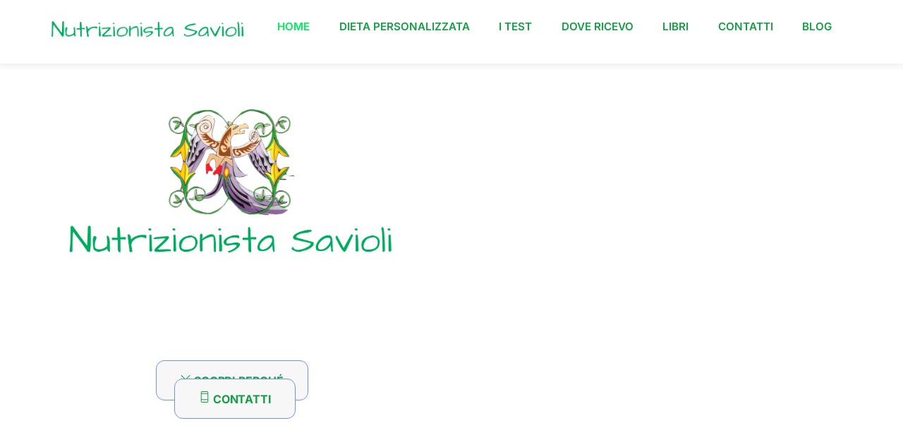

--- FILE ---
content_type: text/html; charset=UTF-8
request_url: http://nutrizionistasavioli.it/
body_size: 20050
content:
<!DOCTYPE html>
<html lang="it-IT">
<head>
        <meta charset="UTF-8">
        <meta name="viewport" content="width=device-width, initial-scale=1, minimum-scale=1">
        <style id="tb_inline_styles" data-no-optimize="1">.tb_animation_on{overflow-x:hidden}.themify_builder .wow{visibility:hidden;animation-fill-mode:both}[data-tf-animation]{will-change:transform,opacity,visibility}.themify_builder .tf_lax_done{transition-duration:.8s;transition-timing-function:cubic-bezier(.165,.84,.44,1)}[data-sticky-active].tb_sticky_scroll_active{z-index:1}[data-sticky-active].tb_sticky_scroll_active .hide-on-stick{display:none}@media(min-width:1025px){.hide-desktop{width:0!important;height:0!important;padding:0!important;visibility:hidden!important;margin:0!important;display:table-column!important;background:0!important;content-visibility:hidden;overflow:hidden!important}}@media(min-width:769px) and (max-width:1024px){.hide-tablet_landscape{width:0!important;height:0!important;padding:0!important;visibility:hidden!important;margin:0!important;display:table-column!important;background:0!important;content-visibility:hidden;overflow:hidden!important}}@media(min-width:681px) and (max-width:768px){.hide-tablet{width:0!important;height:0!important;padding:0!important;visibility:hidden!important;margin:0!important;display:table-column!important;background:0!important;content-visibility:hidden;overflow:hidden!important}}@media(max-width:680px){.hide-mobile{width:0!important;height:0!important;padding:0!important;visibility:hidden!important;margin:0!important;display:table-column!important;background:0!important;content-visibility:hidden;overflow:hidden!important}}@media(max-width:768px){div.module-gallery-grid{--galn:var(--galt)}}@media(max-width:680px){
                .themify_map.tf_map_loaded{width:100%!important}
                .ui.builder_button,.ui.nav li a{padding:.525em 1.15em}
                .fullheight>.row_inner:not(.tb_col_count_1){min-height:0}
                div.module-gallery-grid{--galn:var(--galm);gap:8px}
            }</style><noscript><style>.themify_builder .wow,.wow .tf_lazy{visibility:visible!important}</style></noscript>            <style id="tf_lazy_style" data-no-optimize="1">
                .tf_svg_lazy{
                    content-visibility:auto;
                    background-size:100% 25%!important;
                    background-repeat:no-repeat!important;
                    background-position:0 0, 0 33.4%,0 66.6%,0 100%!important;
                    transition:filter .3s linear!important;
                    filter:blur(25px)!important;                    transform:translateZ(0)
                }
                .tf_svg_lazy_loaded{
                    filter:blur(0)!important
                }
                [data-lazy]:is(.module,.module_row:not(.tb_first)),.module[data-lazy] .ui,.module_row[data-lazy]:not(.tb_first):is(>.row_inner,.module_column[data-lazy],.module_subrow[data-lazy]){
                    background-image:none!important
                }
            </style>
            <noscript>
                <style>
                    .tf_svg_lazy{
                        display:none!important
                    }
                </style>
            </noscript>
                    <style id="tf_lazy_common" data-no-optimize="1">
                        img{
                max-width:100%;
                height:auto
            }
                                    :where(.tf_in_flx,.tf_flx){display:inline-flex;flex-wrap:wrap;place-items:center}
            .tf_fa,:is(em,i) tf-lottie{display:inline-block;vertical-align:middle}:is(em,i) tf-lottie{width:1.5em;height:1.5em}.tf_fa{width:1em;height:1em;stroke-width:0;stroke:currentColor;overflow:visible;fill:currentColor;pointer-events:none;text-rendering:optimizeSpeed;buffered-rendering:static}#tf_svg symbol{overflow:visible}:where(.tf_lazy){position:relative;visibility:visible;display:block;opacity:.3}.wow .tf_lazy:not(.tf_swiper-slide){visibility:hidden;opacity:1}div.tf_audio_lazy audio{visibility:hidden;height:0;display:inline}.mejs-container{visibility:visible}.tf_iframe_lazy{transition:opacity .3s ease-in-out;min-height:10px}:where(.tf_flx),.tf_swiper-wrapper{display:flex}.tf_swiper-slide{flex-shrink:0;opacity:0;width:100%;height:100%}.tf_swiper-wrapper>br,.tf_lazy.tf_swiper-wrapper .tf_lazy:after,.tf_lazy.tf_swiper-wrapper .tf_lazy:before{display:none}.tf_lazy:after,.tf_lazy:before{content:'';display:inline-block;position:absolute;width:10px!important;height:10px!important;margin:0 3px;top:50%!important;inset-inline:auto 50%!important;border-radius:100%;background-color:currentColor;visibility:visible;animation:tf-hrz-loader infinite .75s cubic-bezier(.2,.68,.18,1.08)}.tf_lazy:after{width:6px!important;height:6px!important;inset-inline:50% auto!important;margin-top:3px;animation-delay:-.4s}@keyframes tf-hrz-loader{0%,100%{transform:scale(1);opacity:1}50%{transform:scale(.1);opacity:.6}}.tf_lazy_lightbox{position:fixed;background:rgba(11,11,11,.8);color:#ccc;top:0;left:0;display:flex;align-items:center;justify-content:center;z-index:999}.tf_lazy_lightbox .tf_lazy:after,.tf_lazy_lightbox .tf_lazy:before{background:#fff}.tf_vd_lazy,tf-lottie{display:flex;flex-wrap:wrap}tf-lottie{aspect-ratio:1.777}.tf_w.tf_vd_lazy video{width:100%;height:auto;position:static;object-fit:cover}
        </style>
        <link type="image/png" href="http://nutrizionistasavioli.it/wp-content/uploads/2023/03/Logo_trasp_mini.png" rel="apple-touch-icon" /><link type="image/png" href="http://nutrizionistasavioli.it/wp-content/uploads/2023/03/Logo_trasp_mini.png" rel="icon" /><title>Nutrizionista Savioli &#8211; Imparare ad alimentarsi in modo corretto</title>
<meta name='robots' content='max-image-preview:large' />
	<style>img:is([sizes="auto" i], [sizes^="auto," i]) { contain-intrinsic-size: 3000px 1500px }</style>
	<link rel="alternate" type="application/rss+xml" title="Nutrizionista Savioli &raquo; Feed" href="http://nutrizionistasavioli.it/feed/" />
<link rel="alternate" type="application/rss+xml" title="Nutrizionista Savioli &raquo; Feed dei commenti" href="http://nutrizionistasavioli.it/comments/feed/" />
<style id='global-styles-inline-css'>
:root{--wp--preset--aspect-ratio--square: 1;--wp--preset--aspect-ratio--4-3: 4/3;--wp--preset--aspect-ratio--3-4: 3/4;--wp--preset--aspect-ratio--3-2: 3/2;--wp--preset--aspect-ratio--2-3: 2/3;--wp--preset--aspect-ratio--16-9: 16/9;--wp--preset--aspect-ratio--9-16: 9/16;--wp--preset--color--black: #000000;--wp--preset--color--cyan-bluish-gray: #abb8c3;--wp--preset--color--white: #ffffff;--wp--preset--color--pale-pink: #f78da7;--wp--preset--color--vivid-red: #cf2e2e;--wp--preset--color--luminous-vivid-orange: #ff6900;--wp--preset--color--luminous-vivid-amber: #fcb900;--wp--preset--color--light-green-cyan: #7bdcb5;--wp--preset--color--vivid-green-cyan: #00d084;--wp--preset--color--pale-cyan-blue: #8ed1fc;--wp--preset--color--vivid-cyan-blue: #0693e3;--wp--preset--color--vivid-purple: #9b51e0;--wp--preset--gradient--vivid-cyan-blue-to-vivid-purple: linear-gradient(135deg,rgba(6,147,227,1) 0%,rgb(155,81,224) 100%);--wp--preset--gradient--light-green-cyan-to-vivid-green-cyan: linear-gradient(135deg,rgb(122,220,180) 0%,rgb(0,208,130) 100%);--wp--preset--gradient--luminous-vivid-amber-to-luminous-vivid-orange: linear-gradient(135deg,rgba(252,185,0,1) 0%,rgba(255,105,0,1) 100%);--wp--preset--gradient--luminous-vivid-orange-to-vivid-red: linear-gradient(135deg,rgba(255,105,0,1) 0%,rgb(207,46,46) 100%);--wp--preset--gradient--very-light-gray-to-cyan-bluish-gray: linear-gradient(135deg,rgb(238,238,238) 0%,rgb(169,184,195) 100%);--wp--preset--gradient--cool-to-warm-spectrum: linear-gradient(135deg,rgb(74,234,220) 0%,rgb(151,120,209) 20%,rgb(207,42,186) 40%,rgb(238,44,130) 60%,rgb(251,105,98) 80%,rgb(254,248,76) 100%);--wp--preset--gradient--blush-light-purple: linear-gradient(135deg,rgb(255,206,236) 0%,rgb(152,150,240) 100%);--wp--preset--gradient--blush-bordeaux: linear-gradient(135deg,rgb(254,205,165) 0%,rgb(254,45,45) 50%,rgb(107,0,62) 100%);--wp--preset--gradient--luminous-dusk: linear-gradient(135deg,rgb(255,203,112) 0%,rgb(199,81,192) 50%,rgb(65,88,208) 100%);--wp--preset--gradient--pale-ocean: linear-gradient(135deg,rgb(255,245,203) 0%,rgb(182,227,212) 50%,rgb(51,167,181) 100%);--wp--preset--gradient--electric-grass: linear-gradient(135deg,rgb(202,248,128) 0%,rgb(113,206,126) 100%);--wp--preset--gradient--midnight: linear-gradient(135deg,rgb(2,3,129) 0%,rgb(40,116,252) 100%);--wp--preset--font-size--small: 13px;--wp--preset--font-size--medium: clamp(14px, 0.875rem + ((1vw - 3.2px) * 0.469), 20px);--wp--preset--font-size--large: clamp(22.041px, 1.378rem + ((1vw - 3.2px) * 1.091), 36px);--wp--preset--font-size--x-large: clamp(25.014px, 1.563rem + ((1vw - 3.2px) * 1.327), 42px);--wp--preset--font-family--system-font: -apple-system,BlinkMacSystemFont,"Segoe UI",Roboto,Oxygen-Sans,Ubuntu,Cantarell,"Helvetica Neue",sans-serif;--wp--preset--spacing--20: 0.44rem;--wp--preset--spacing--30: 0.67rem;--wp--preset--spacing--40: 1rem;--wp--preset--spacing--50: 1.5rem;--wp--preset--spacing--60: 2.25rem;--wp--preset--spacing--70: 3.38rem;--wp--preset--spacing--80: 5.06rem;--wp--preset--shadow--natural: 6px 6px 9px rgba(0, 0, 0, 0.2);--wp--preset--shadow--deep: 12px 12px 50px rgba(0, 0, 0, 0.4);--wp--preset--shadow--sharp: 6px 6px 0px rgba(0, 0, 0, 0.2);--wp--preset--shadow--outlined: 6px 6px 0px -3px rgba(255, 255, 255, 1), 6px 6px rgba(0, 0, 0, 1);--wp--preset--shadow--crisp: 6px 6px 0px rgba(0, 0, 0, 1);}:where(body) { margin: 0; }.wp-site-blocks > .alignleft { float: left; margin-right: 2em; }.wp-site-blocks > .alignright { float: right; margin-left: 2em; }.wp-site-blocks > .aligncenter { justify-content: center; margin-left: auto; margin-right: auto; }:where(.wp-site-blocks) > * { margin-block-start: 24px; margin-block-end: 0; }:where(.wp-site-blocks) > :first-child { margin-block-start: 0; }:where(.wp-site-blocks) > :last-child { margin-block-end: 0; }:root { --wp--style--block-gap: 24px; }:root :where(.is-layout-flow) > :first-child{margin-block-start: 0;}:root :where(.is-layout-flow) > :last-child{margin-block-end: 0;}:root :where(.is-layout-flow) > *{margin-block-start: 24px;margin-block-end: 0;}:root :where(.is-layout-constrained) > :first-child{margin-block-start: 0;}:root :where(.is-layout-constrained) > :last-child{margin-block-end: 0;}:root :where(.is-layout-constrained) > *{margin-block-start: 24px;margin-block-end: 0;}:root :where(.is-layout-flex){gap: 24px;}:root :where(.is-layout-grid){gap: 24px;}.is-layout-flow > .alignleft{float: left;margin-inline-start: 0;margin-inline-end: 2em;}.is-layout-flow > .alignright{float: right;margin-inline-start: 2em;margin-inline-end: 0;}.is-layout-flow > .aligncenter{margin-left: auto !important;margin-right: auto !important;}.is-layout-constrained > .alignleft{float: left;margin-inline-start: 0;margin-inline-end: 2em;}.is-layout-constrained > .alignright{float: right;margin-inline-start: 2em;margin-inline-end: 0;}.is-layout-constrained > .aligncenter{margin-left: auto !important;margin-right: auto !important;}.is-layout-constrained > :where(:not(.alignleft):not(.alignright):not(.alignfull)){margin-left: auto !important;margin-right: auto !important;}body .is-layout-flex{display: flex;}.is-layout-flex{flex-wrap: wrap;align-items: center;}.is-layout-flex > :is(*, div){margin: 0;}body .is-layout-grid{display: grid;}.is-layout-grid > :is(*, div){margin: 0;}body{font-family: var(--wp--preset--font-family--system-font);font-size: var(--wp--preset--font-size--medium);line-height: 1.6;padding-top: 0px;padding-right: 0px;padding-bottom: 0px;padding-left: 0px;}a:where(:not(.wp-element-button)){text-decoration: underline;}:root :where(.wp-element-button, .wp-block-button__link){background-color: #32373c;border-width: 0;color: #fff;font-family: inherit;font-size: inherit;line-height: inherit;padding: calc(0.667em + 2px) calc(1.333em + 2px);text-decoration: none;}.has-black-color{color: var(--wp--preset--color--black) !important;}.has-cyan-bluish-gray-color{color: var(--wp--preset--color--cyan-bluish-gray) !important;}.has-white-color{color: var(--wp--preset--color--white) !important;}.has-pale-pink-color{color: var(--wp--preset--color--pale-pink) !important;}.has-vivid-red-color{color: var(--wp--preset--color--vivid-red) !important;}.has-luminous-vivid-orange-color{color: var(--wp--preset--color--luminous-vivid-orange) !important;}.has-luminous-vivid-amber-color{color: var(--wp--preset--color--luminous-vivid-amber) !important;}.has-light-green-cyan-color{color: var(--wp--preset--color--light-green-cyan) !important;}.has-vivid-green-cyan-color{color: var(--wp--preset--color--vivid-green-cyan) !important;}.has-pale-cyan-blue-color{color: var(--wp--preset--color--pale-cyan-blue) !important;}.has-vivid-cyan-blue-color{color: var(--wp--preset--color--vivid-cyan-blue) !important;}.has-vivid-purple-color{color: var(--wp--preset--color--vivid-purple) !important;}.has-black-background-color{background-color: var(--wp--preset--color--black) !important;}.has-cyan-bluish-gray-background-color{background-color: var(--wp--preset--color--cyan-bluish-gray) !important;}.has-white-background-color{background-color: var(--wp--preset--color--white) !important;}.has-pale-pink-background-color{background-color: var(--wp--preset--color--pale-pink) !important;}.has-vivid-red-background-color{background-color: var(--wp--preset--color--vivid-red) !important;}.has-luminous-vivid-orange-background-color{background-color: var(--wp--preset--color--luminous-vivid-orange) !important;}.has-luminous-vivid-amber-background-color{background-color: var(--wp--preset--color--luminous-vivid-amber) !important;}.has-light-green-cyan-background-color{background-color: var(--wp--preset--color--light-green-cyan) !important;}.has-vivid-green-cyan-background-color{background-color: var(--wp--preset--color--vivid-green-cyan) !important;}.has-pale-cyan-blue-background-color{background-color: var(--wp--preset--color--pale-cyan-blue) !important;}.has-vivid-cyan-blue-background-color{background-color: var(--wp--preset--color--vivid-cyan-blue) !important;}.has-vivid-purple-background-color{background-color: var(--wp--preset--color--vivid-purple) !important;}.has-black-border-color{border-color: var(--wp--preset--color--black) !important;}.has-cyan-bluish-gray-border-color{border-color: var(--wp--preset--color--cyan-bluish-gray) !important;}.has-white-border-color{border-color: var(--wp--preset--color--white) !important;}.has-pale-pink-border-color{border-color: var(--wp--preset--color--pale-pink) !important;}.has-vivid-red-border-color{border-color: var(--wp--preset--color--vivid-red) !important;}.has-luminous-vivid-orange-border-color{border-color: var(--wp--preset--color--luminous-vivid-orange) !important;}.has-luminous-vivid-amber-border-color{border-color: var(--wp--preset--color--luminous-vivid-amber) !important;}.has-light-green-cyan-border-color{border-color: var(--wp--preset--color--light-green-cyan) !important;}.has-vivid-green-cyan-border-color{border-color: var(--wp--preset--color--vivid-green-cyan) !important;}.has-pale-cyan-blue-border-color{border-color: var(--wp--preset--color--pale-cyan-blue) !important;}.has-vivid-cyan-blue-border-color{border-color: var(--wp--preset--color--vivid-cyan-blue) !important;}.has-vivid-purple-border-color{border-color: var(--wp--preset--color--vivid-purple) !important;}.has-vivid-cyan-blue-to-vivid-purple-gradient-background{background: var(--wp--preset--gradient--vivid-cyan-blue-to-vivid-purple) !important;}.has-light-green-cyan-to-vivid-green-cyan-gradient-background{background: var(--wp--preset--gradient--light-green-cyan-to-vivid-green-cyan) !important;}.has-luminous-vivid-amber-to-luminous-vivid-orange-gradient-background{background: var(--wp--preset--gradient--luminous-vivid-amber-to-luminous-vivid-orange) !important;}.has-luminous-vivid-orange-to-vivid-red-gradient-background{background: var(--wp--preset--gradient--luminous-vivid-orange-to-vivid-red) !important;}.has-very-light-gray-to-cyan-bluish-gray-gradient-background{background: var(--wp--preset--gradient--very-light-gray-to-cyan-bluish-gray) !important;}.has-cool-to-warm-spectrum-gradient-background{background: var(--wp--preset--gradient--cool-to-warm-spectrum) !important;}.has-blush-light-purple-gradient-background{background: var(--wp--preset--gradient--blush-light-purple) !important;}.has-blush-bordeaux-gradient-background{background: var(--wp--preset--gradient--blush-bordeaux) !important;}.has-luminous-dusk-gradient-background{background: var(--wp--preset--gradient--luminous-dusk) !important;}.has-pale-ocean-gradient-background{background: var(--wp--preset--gradient--pale-ocean) !important;}.has-electric-grass-gradient-background{background: var(--wp--preset--gradient--electric-grass) !important;}.has-midnight-gradient-background{background: var(--wp--preset--gradient--midnight) !important;}.has-small-font-size{font-size: var(--wp--preset--font-size--small) !important;}.has-medium-font-size{font-size: var(--wp--preset--font-size--medium) !important;}.has-large-font-size{font-size: var(--wp--preset--font-size--large) !important;}.has-x-large-font-size{font-size: var(--wp--preset--font-size--x-large) !important;}.has-system-font-font-family{font-family: var(--wp--preset--font-family--system-font) !important;}
:root :where(.wp-block-pullquote){font-size: clamp(0.984em, 0.984rem + ((1vw - 0.2em) * 0.645), 1.5em);line-height: 1.6;}
</style>
<script src="http://nutrizionistasavioli.it/wp-includes/js/jquery/jquery.min.js?ver=3.7.1" id="jquery-core-js"></script>
<link rel="https://api.w.org/" href="http://nutrizionistasavioli.it/wp-json/" /><link rel="alternate" title="JSON" type="application/json" href="http://nutrizionistasavioli.it/wp-json/wp/v2/pages/54" /><link rel="EditURI" type="application/rsd+xml" title="RSD" href="http://nutrizionistasavioli.it/xmlrpc.php?rsd" />
<meta name="generator" content="WordPress 6.8.3" />
<link rel="canonical" href="http://nutrizionistasavioli.it/" />
<link rel='shortlink' href='http://nutrizionistasavioli.it/' />
<link rel="alternate" title="oEmbed (JSON)" type="application/json+oembed" href="http://nutrizionistasavioli.it/wp-json/oembed/1.0/embed?url=http%3A%2F%2Fnutrizionistasavioli.it%2F" />
<link rel="alternate" title="oEmbed (XML)" type="text/xml+oembed" href="http://nutrizionistasavioli.it/wp-json/oembed/1.0/embed?url=http%3A%2F%2Fnutrizionistasavioli.it%2F&#038;format=xml" />

	<style>
	@keyframes themifyAnimatedBG{
		0%{background-color:#33baab}100%{background-color:#e33b9e}50%{background-color:#4961d7}33.3%{background-color:#2ea85c}25%{background-color:#2bb8ed}20%{background-color:#dd5135}
	}
	.module_row.animated-bg{
		animation:themifyAnimatedBG 30000ms infinite alternate
	}
	</style>
	<link rel="prefetch" href="http://nutrizionistasavioli.it/wp-content/themes/themify-ultra/js/themify-script.js?ver=8.0.6" as="script" fetchpriority="low"><link rel="prefetch" href="http://nutrizionistasavioli.it/wp-content/themes/themify-ultra/themify/js/modules/themify-sidemenu.js?ver=8.1.8" as="script" fetchpriority="low"><link rel="preload" href="http://nutrizionistasavioli.it/wp-content/uploads/2023/03/savioli.png" as="image"><link rel="prefetch" href="http://nutrizionistasavioli.it/wp-content/themes/themify-ultra/themify/js/modules/lax.js?ver=8.1.8" as="script" fetchpriority="low"><link rel="prefetch" href="http://nutrizionistasavioli.it/wp-content/themes/themify-ultra/themify/themify-builder/js/modules/feature.js?ver=8.1.8" as="script" fetchpriority="low"><link rel="preload" href="http://nutrizionistasavioli.it/wp-content/themes/themify-ultra/themify/themify-builder/js/themify-builder-script.js?ver=8.1.8" as="script" fetchpriority="low"><link rel="preload" href="http://nutrizionistasavioli.it/wp-content/uploads/2023/03/Logo_trasp.png" as="image"><style id="tf_gf_fonts_style">@font-face{font-family:'Inter';font-style:italic;font-weight:300;font-display:swap;src:url(https://fonts.gstatic.com/s/inter/v20/UcC53FwrK3iLTcvneQg7Ca725JhhKnNqk6L0UUMJng.woff2) format('woff2');unicode-range:U+0460-052F,U+1C80-1C8A,U+20B4,U+2DE0-2DFF,U+A640-A69F,U+FE2E-FE2F;}@font-face{font-family:'Inter';font-style:italic;font-weight:300;font-display:swap;src:url(https://fonts.gstatic.com/s/inter/v20/UcC53FwrK3iLTcvneQg7Ca725JhhKnNqk6L9UUMJng.woff2) format('woff2');unicode-range:U+0301,U+0400-045F,U+0490-0491,U+04B0-04B1,U+2116;}@font-face{font-family:'Inter';font-style:italic;font-weight:300;font-display:swap;src:url(https://fonts.gstatic.com/s/inter/v20/UcC53FwrK3iLTcvneQg7Ca725JhhKnNqk6L1UUMJng.woff2) format('woff2');unicode-range:U+1F00-1FFF;}@font-face{font-family:'Inter';font-style:italic;font-weight:300;font-display:swap;src:url(https://fonts.gstatic.com/s/inter/v20/UcC53FwrK3iLTcvneQg7Ca725JhhKnNqk6L6UUMJng.woff2) format('woff2');unicode-range:U+0370-0377,U+037A-037F,U+0384-038A,U+038C,U+038E-03A1,U+03A3-03FF;}@font-face{font-family:'Inter';font-style:italic;font-weight:300;font-display:swap;src:url(https://fonts.gstatic.com/s/inter/v20/UcC53FwrK3iLTcvneQg7Ca725JhhKnNqk6L2UUMJng.woff2) format('woff2');unicode-range:U+0102-0103,U+0110-0111,U+0128-0129,U+0168-0169,U+01A0-01A1,U+01AF-01B0,U+0300-0301,U+0303-0304,U+0308-0309,U+0323,U+0329,U+1EA0-1EF9,U+20AB;}@font-face{font-family:'Inter';font-style:italic;font-weight:300;font-display:swap;src:url(https://fonts.gstatic.com/s/inter/v20/UcC53FwrK3iLTcvneQg7Ca725JhhKnNqk6L3UUMJng.woff2) format('woff2');unicode-range:U+0100-02BA,U+02BD-02C5,U+02C7-02CC,U+02CE-02D7,U+02DD-02FF,U+0304,U+0308,U+0329,U+1D00-1DBF,U+1E00-1E9F,U+1EF2-1EFF,U+2020,U+20A0-20AB,U+20AD-20C0,U+2113,U+2C60-2C7F,U+A720-A7FF;}@font-face{font-family:'Inter';font-style:italic;font-weight:300;font-display:swap;src:url(https://fonts.gstatic.com/s/inter/v20/UcC53FwrK3iLTcvneQg7Ca725JhhKnNqk6L5UUM.woff2) format('woff2');unicode-range:U+0000-00FF,U+0131,U+0152-0153,U+02BB-02BC,U+02C6,U+02DA,U+02DC,U+0304,U+0308,U+0329,U+2000-206F,U+20AC,U+2122,U+2191,U+2193,U+2212,U+2215,U+FEFF,U+FFFD;}@font-face{font-family:'Inter';font-style:italic;font-display:swap;src:url(https://fonts.gstatic.com/s/inter/v20/UcC53FwrK3iLTcvneQg7Ca725JhhKnNqk6L0UUMJng.woff2) format('woff2');unicode-range:U+0460-052F,U+1C80-1C8A,U+20B4,U+2DE0-2DFF,U+A640-A69F,U+FE2E-FE2F;}@font-face{font-family:'Inter';font-style:italic;font-display:swap;src:url(https://fonts.gstatic.com/s/inter/v20/UcC53FwrK3iLTcvneQg7Ca725JhhKnNqk6L9UUMJng.woff2) format('woff2');unicode-range:U+0301,U+0400-045F,U+0490-0491,U+04B0-04B1,U+2116;}@font-face{font-family:'Inter';font-style:italic;font-display:swap;src:url(https://fonts.gstatic.com/s/inter/v20/UcC53FwrK3iLTcvneQg7Ca725JhhKnNqk6L1UUMJng.woff2) format('woff2');unicode-range:U+1F00-1FFF;}@font-face{font-family:'Inter';font-style:italic;font-display:swap;src:url(https://fonts.gstatic.com/s/inter/v20/UcC53FwrK3iLTcvneQg7Ca725JhhKnNqk6L6UUMJng.woff2) format('woff2');unicode-range:U+0370-0377,U+037A-037F,U+0384-038A,U+038C,U+038E-03A1,U+03A3-03FF;}@font-face{font-family:'Inter';font-style:italic;font-display:swap;src:url(https://fonts.gstatic.com/s/inter/v20/UcC53FwrK3iLTcvneQg7Ca725JhhKnNqk6L2UUMJng.woff2) format('woff2');unicode-range:U+0102-0103,U+0110-0111,U+0128-0129,U+0168-0169,U+01A0-01A1,U+01AF-01B0,U+0300-0301,U+0303-0304,U+0308-0309,U+0323,U+0329,U+1EA0-1EF9,U+20AB;}@font-face{font-family:'Inter';font-style:italic;font-display:swap;src:url(https://fonts.gstatic.com/s/inter/v20/UcC53FwrK3iLTcvneQg7Ca725JhhKnNqk6L3UUMJng.woff2) format('woff2');unicode-range:U+0100-02BA,U+02BD-02C5,U+02C7-02CC,U+02CE-02D7,U+02DD-02FF,U+0304,U+0308,U+0329,U+1D00-1DBF,U+1E00-1E9F,U+1EF2-1EFF,U+2020,U+20A0-20AB,U+20AD-20C0,U+2113,U+2C60-2C7F,U+A720-A7FF;}@font-face{font-family:'Inter';font-style:italic;font-display:swap;src:url(https://fonts.gstatic.com/s/inter/v20/UcC53FwrK3iLTcvneQg7Ca725JhhKnNqk6L5UUM.woff2) format('woff2');unicode-range:U+0000-00FF,U+0131,U+0152-0153,U+02BB-02BC,U+02C6,U+02DA,U+02DC,U+0304,U+0308,U+0329,U+2000-206F,U+20AC,U+2122,U+2191,U+2193,U+2212,U+2215,U+FEFF,U+FFFD;}@font-face{font-family:'Inter';font-style:italic;font-weight:500;font-display:swap;src:url(https://fonts.gstatic.com/s/inter/v20/UcC53FwrK3iLTcvneQg7Ca725JhhKnNqk6L0UUMJng.woff2) format('woff2');unicode-range:U+0460-052F,U+1C80-1C8A,U+20B4,U+2DE0-2DFF,U+A640-A69F,U+FE2E-FE2F;}@font-face{font-family:'Inter';font-style:italic;font-weight:500;font-display:swap;src:url(https://fonts.gstatic.com/s/inter/v20/UcC53FwrK3iLTcvneQg7Ca725JhhKnNqk6L9UUMJng.woff2) format('woff2');unicode-range:U+0301,U+0400-045F,U+0490-0491,U+04B0-04B1,U+2116;}@font-face{font-family:'Inter';font-style:italic;font-weight:500;font-display:swap;src:url(https://fonts.gstatic.com/s/inter/v20/UcC53FwrK3iLTcvneQg7Ca725JhhKnNqk6L1UUMJng.woff2) format('woff2');unicode-range:U+1F00-1FFF;}@font-face{font-family:'Inter';font-style:italic;font-weight:500;font-display:swap;src:url(https://fonts.gstatic.com/s/inter/v20/UcC53FwrK3iLTcvneQg7Ca725JhhKnNqk6L6UUMJng.woff2) format('woff2');unicode-range:U+0370-0377,U+037A-037F,U+0384-038A,U+038C,U+038E-03A1,U+03A3-03FF;}@font-face{font-family:'Inter';font-style:italic;font-weight:500;font-display:swap;src:url(https://fonts.gstatic.com/s/inter/v20/UcC53FwrK3iLTcvneQg7Ca725JhhKnNqk6L2UUMJng.woff2) format('woff2');unicode-range:U+0102-0103,U+0110-0111,U+0128-0129,U+0168-0169,U+01A0-01A1,U+01AF-01B0,U+0300-0301,U+0303-0304,U+0308-0309,U+0323,U+0329,U+1EA0-1EF9,U+20AB;}@font-face{font-family:'Inter';font-style:italic;font-weight:500;font-display:swap;src:url(https://fonts.gstatic.com/s/inter/v20/UcC53FwrK3iLTcvneQg7Ca725JhhKnNqk6L3UUMJng.woff2) format('woff2');unicode-range:U+0100-02BA,U+02BD-02C5,U+02C7-02CC,U+02CE-02D7,U+02DD-02FF,U+0304,U+0308,U+0329,U+1D00-1DBF,U+1E00-1E9F,U+1EF2-1EFF,U+2020,U+20A0-20AB,U+20AD-20C0,U+2113,U+2C60-2C7F,U+A720-A7FF;}@font-face{font-family:'Inter';font-style:italic;font-weight:500;font-display:swap;src:url(https://fonts.gstatic.com/s/inter/v20/UcC53FwrK3iLTcvneQg7Ca725JhhKnNqk6L5UUM.woff2) format('woff2');unicode-range:U+0000-00FF,U+0131,U+0152-0153,U+02BB-02BC,U+02C6,U+02DA,U+02DC,U+0304,U+0308,U+0329,U+2000-206F,U+20AC,U+2122,U+2191,U+2193,U+2212,U+2215,U+FEFF,U+FFFD;}@font-face{font-family:'Inter';font-style:italic;font-weight:600;font-display:swap;src:url(https://fonts.gstatic.com/s/inter/v20/UcC53FwrK3iLTcvneQg7Ca725JhhKnNqk6L0UUMJng.woff2) format('woff2');unicode-range:U+0460-052F,U+1C80-1C8A,U+20B4,U+2DE0-2DFF,U+A640-A69F,U+FE2E-FE2F;}@font-face{font-family:'Inter';font-style:italic;font-weight:600;font-display:swap;src:url(https://fonts.gstatic.com/s/inter/v20/UcC53FwrK3iLTcvneQg7Ca725JhhKnNqk6L9UUMJng.woff2) format('woff2');unicode-range:U+0301,U+0400-045F,U+0490-0491,U+04B0-04B1,U+2116;}@font-face{font-family:'Inter';font-style:italic;font-weight:600;font-display:swap;src:url(https://fonts.gstatic.com/s/inter/v20/UcC53FwrK3iLTcvneQg7Ca725JhhKnNqk6L1UUMJng.woff2) format('woff2');unicode-range:U+1F00-1FFF;}@font-face{font-family:'Inter';font-style:italic;font-weight:600;font-display:swap;src:url(https://fonts.gstatic.com/s/inter/v20/UcC53FwrK3iLTcvneQg7Ca725JhhKnNqk6L6UUMJng.woff2) format('woff2');unicode-range:U+0370-0377,U+037A-037F,U+0384-038A,U+038C,U+038E-03A1,U+03A3-03FF;}@font-face{font-family:'Inter';font-style:italic;font-weight:600;font-display:swap;src:url(https://fonts.gstatic.com/s/inter/v20/UcC53FwrK3iLTcvneQg7Ca725JhhKnNqk6L2UUMJng.woff2) format('woff2');unicode-range:U+0102-0103,U+0110-0111,U+0128-0129,U+0168-0169,U+01A0-01A1,U+01AF-01B0,U+0300-0301,U+0303-0304,U+0308-0309,U+0323,U+0329,U+1EA0-1EF9,U+20AB;}@font-face{font-family:'Inter';font-style:italic;font-weight:600;font-display:swap;src:url(https://fonts.gstatic.com/s/inter/v20/UcC53FwrK3iLTcvneQg7Ca725JhhKnNqk6L3UUMJng.woff2) format('woff2');unicode-range:U+0100-02BA,U+02BD-02C5,U+02C7-02CC,U+02CE-02D7,U+02DD-02FF,U+0304,U+0308,U+0329,U+1D00-1DBF,U+1E00-1E9F,U+1EF2-1EFF,U+2020,U+20A0-20AB,U+20AD-20C0,U+2113,U+2C60-2C7F,U+A720-A7FF;}@font-face{font-family:'Inter';font-style:italic;font-weight:600;font-display:swap;src:url(https://fonts.gstatic.com/s/inter/v20/UcC53FwrK3iLTcvneQg7Ca725JhhKnNqk6L5UUM.woff2) format('woff2');unicode-range:U+0000-00FF,U+0131,U+0152-0153,U+02BB-02BC,U+02C6,U+02DA,U+02DC,U+0304,U+0308,U+0329,U+2000-206F,U+20AC,U+2122,U+2191,U+2193,U+2212,U+2215,U+FEFF,U+FFFD;}@font-face{font-family:'Inter';font-style:italic;font-weight:700;font-display:swap;src:url(https://fonts.gstatic.com/s/inter/v20/UcC53FwrK3iLTcvneQg7Ca725JhhKnNqk6L0UUMJng.woff2) format('woff2');unicode-range:U+0460-052F,U+1C80-1C8A,U+20B4,U+2DE0-2DFF,U+A640-A69F,U+FE2E-FE2F;}@font-face{font-family:'Inter';font-style:italic;font-weight:700;font-display:swap;src:url(https://fonts.gstatic.com/s/inter/v20/UcC53FwrK3iLTcvneQg7Ca725JhhKnNqk6L9UUMJng.woff2) format('woff2');unicode-range:U+0301,U+0400-045F,U+0490-0491,U+04B0-04B1,U+2116;}@font-face{font-family:'Inter';font-style:italic;font-weight:700;font-display:swap;src:url(https://fonts.gstatic.com/s/inter/v20/UcC53FwrK3iLTcvneQg7Ca725JhhKnNqk6L1UUMJng.woff2) format('woff2');unicode-range:U+1F00-1FFF;}@font-face{font-family:'Inter';font-style:italic;font-weight:700;font-display:swap;src:url(https://fonts.gstatic.com/s/inter/v20/UcC53FwrK3iLTcvneQg7Ca725JhhKnNqk6L6UUMJng.woff2) format('woff2');unicode-range:U+0370-0377,U+037A-037F,U+0384-038A,U+038C,U+038E-03A1,U+03A3-03FF;}@font-face{font-family:'Inter';font-style:italic;font-weight:700;font-display:swap;src:url(https://fonts.gstatic.com/s/inter/v20/UcC53FwrK3iLTcvneQg7Ca725JhhKnNqk6L2UUMJng.woff2) format('woff2');unicode-range:U+0102-0103,U+0110-0111,U+0128-0129,U+0168-0169,U+01A0-01A1,U+01AF-01B0,U+0300-0301,U+0303-0304,U+0308-0309,U+0323,U+0329,U+1EA0-1EF9,U+20AB;}@font-face{font-family:'Inter';font-style:italic;font-weight:700;font-display:swap;src:url(https://fonts.gstatic.com/s/inter/v20/UcC53FwrK3iLTcvneQg7Ca725JhhKnNqk6L3UUMJng.woff2) format('woff2');unicode-range:U+0100-02BA,U+02BD-02C5,U+02C7-02CC,U+02CE-02D7,U+02DD-02FF,U+0304,U+0308,U+0329,U+1D00-1DBF,U+1E00-1E9F,U+1EF2-1EFF,U+2020,U+20A0-20AB,U+20AD-20C0,U+2113,U+2C60-2C7F,U+A720-A7FF;}@font-face{font-family:'Inter';font-style:italic;font-weight:700;font-display:swap;src:url(https://fonts.gstatic.com/s/inter/v20/UcC53FwrK3iLTcvneQg7Ca725JhhKnNqk6L5UUM.woff2) format('woff2');unicode-range:U+0000-00FF,U+0131,U+0152-0153,U+02BB-02BC,U+02C6,U+02DA,U+02DC,U+0304,U+0308,U+0329,U+2000-206F,U+20AC,U+2122,U+2191,U+2193,U+2212,U+2215,U+FEFF,U+FFFD;}@font-face{font-family:'Inter';font-style:italic;font-weight:800;font-display:swap;src:url(https://fonts.gstatic.com/s/inter/v20/UcC53FwrK3iLTcvneQg7Ca725JhhKnNqk6L0UUMJng.woff2) format('woff2');unicode-range:U+0460-052F,U+1C80-1C8A,U+20B4,U+2DE0-2DFF,U+A640-A69F,U+FE2E-FE2F;}@font-face{font-family:'Inter';font-style:italic;font-weight:800;font-display:swap;src:url(https://fonts.gstatic.com/s/inter/v20/UcC53FwrK3iLTcvneQg7Ca725JhhKnNqk6L9UUMJng.woff2) format('woff2');unicode-range:U+0301,U+0400-045F,U+0490-0491,U+04B0-04B1,U+2116;}@font-face{font-family:'Inter';font-style:italic;font-weight:800;font-display:swap;src:url(https://fonts.gstatic.com/s/inter/v20/UcC53FwrK3iLTcvneQg7Ca725JhhKnNqk6L1UUMJng.woff2) format('woff2');unicode-range:U+1F00-1FFF;}@font-face{font-family:'Inter';font-style:italic;font-weight:800;font-display:swap;src:url(https://fonts.gstatic.com/s/inter/v20/UcC53FwrK3iLTcvneQg7Ca725JhhKnNqk6L6UUMJng.woff2) format('woff2');unicode-range:U+0370-0377,U+037A-037F,U+0384-038A,U+038C,U+038E-03A1,U+03A3-03FF;}@font-face{font-family:'Inter';font-style:italic;font-weight:800;font-display:swap;src:url(https://fonts.gstatic.com/s/inter/v20/UcC53FwrK3iLTcvneQg7Ca725JhhKnNqk6L2UUMJng.woff2) format('woff2');unicode-range:U+0102-0103,U+0110-0111,U+0128-0129,U+0168-0169,U+01A0-01A1,U+01AF-01B0,U+0300-0301,U+0303-0304,U+0308-0309,U+0323,U+0329,U+1EA0-1EF9,U+20AB;}@font-face{font-family:'Inter';font-style:italic;font-weight:800;font-display:swap;src:url(https://fonts.gstatic.com/s/inter/v20/UcC53FwrK3iLTcvneQg7Ca725JhhKnNqk6L3UUMJng.woff2) format('woff2');unicode-range:U+0100-02BA,U+02BD-02C5,U+02C7-02CC,U+02CE-02D7,U+02DD-02FF,U+0304,U+0308,U+0329,U+1D00-1DBF,U+1E00-1E9F,U+1EF2-1EFF,U+2020,U+20A0-20AB,U+20AD-20C0,U+2113,U+2C60-2C7F,U+A720-A7FF;}@font-face{font-family:'Inter';font-style:italic;font-weight:800;font-display:swap;src:url(https://fonts.gstatic.com/s/inter/v20/UcC53FwrK3iLTcvneQg7Ca725JhhKnNqk6L5UUM.woff2) format('woff2');unicode-range:U+0000-00FF,U+0131,U+0152-0153,U+02BB-02BC,U+02C6,U+02DA,U+02DC,U+0304,U+0308,U+0329,U+2000-206F,U+20AC,U+2122,U+2191,U+2193,U+2212,U+2215,U+FEFF,U+FFFD;}@font-face{font-family:'Inter';font-style:italic;font-weight:900;font-display:swap;src:url(https://fonts.gstatic.com/s/inter/v20/UcC53FwrK3iLTcvneQg7Ca725JhhKnNqk6L0UUMJng.woff2) format('woff2');unicode-range:U+0460-052F,U+1C80-1C8A,U+20B4,U+2DE0-2DFF,U+A640-A69F,U+FE2E-FE2F;}@font-face{font-family:'Inter';font-style:italic;font-weight:900;font-display:swap;src:url(https://fonts.gstatic.com/s/inter/v20/UcC53FwrK3iLTcvneQg7Ca725JhhKnNqk6L9UUMJng.woff2) format('woff2');unicode-range:U+0301,U+0400-045F,U+0490-0491,U+04B0-04B1,U+2116;}@font-face{font-family:'Inter';font-style:italic;font-weight:900;font-display:swap;src:url(https://fonts.gstatic.com/s/inter/v20/UcC53FwrK3iLTcvneQg7Ca725JhhKnNqk6L1UUMJng.woff2) format('woff2');unicode-range:U+1F00-1FFF;}@font-face{font-family:'Inter';font-style:italic;font-weight:900;font-display:swap;src:url(https://fonts.gstatic.com/s/inter/v20/UcC53FwrK3iLTcvneQg7Ca725JhhKnNqk6L6UUMJng.woff2) format('woff2');unicode-range:U+0370-0377,U+037A-037F,U+0384-038A,U+038C,U+038E-03A1,U+03A3-03FF;}@font-face{font-family:'Inter';font-style:italic;font-weight:900;font-display:swap;src:url(https://fonts.gstatic.com/s/inter/v20/UcC53FwrK3iLTcvneQg7Ca725JhhKnNqk6L2UUMJng.woff2) format('woff2');unicode-range:U+0102-0103,U+0110-0111,U+0128-0129,U+0168-0169,U+01A0-01A1,U+01AF-01B0,U+0300-0301,U+0303-0304,U+0308-0309,U+0323,U+0329,U+1EA0-1EF9,U+20AB;}@font-face{font-family:'Inter';font-style:italic;font-weight:900;font-display:swap;src:url(https://fonts.gstatic.com/s/inter/v20/UcC53FwrK3iLTcvneQg7Ca725JhhKnNqk6L3UUMJng.woff2) format('woff2');unicode-range:U+0100-02BA,U+02BD-02C5,U+02C7-02CC,U+02CE-02D7,U+02DD-02FF,U+0304,U+0308,U+0329,U+1D00-1DBF,U+1E00-1E9F,U+1EF2-1EFF,U+2020,U+20A0-20AB,U+20AD-20C0,U+2113,U+2C60-2C7F,U+A720-A7FF;}@font-face{font-family:'Inter';font-style:italic;font-weight:900;font-display:swap;src:url(https://fonts.gstatic.com/s/inter/v20/UcC53FwrK3iLTcvneQg7Ca725JhhKnNqk6L5UUM.woff2) format('woff2');unicode-range:U+0000-00FF,U+0131,U+0152-0153,U+02BB-02BC,U+02C6,U+02DA,U+02DC,U+0304,U+0308,U+0329,U+2000-206F,U+20AC,U+2122,U+2191,U+2193,U+2212,U+2215,U+FEFF,U+FFFD;}@font-face{font-family:'Inter';font-weight:300;font-display:swap;src:url(https://fonts.gstatic.com/s/inter/v20/UcC73FwrK3iLTeHuS_nVMrMxCp50SjIa2JL7SUc.woff2) format('woff2');unicode-range:U+0460-052F,U+1C80-1C8A,U+20B4,U+2DE0-2DFF,U+A640-A69F,U+FE2E-FE2F;}@font-face{font-family:'Inter';font-weight:300;font-display:swap;src:url(https://fonts.gstatic.com/s/inter/v20/UcC73FwrK3iLTeHuS_nVMrMxCp50SjIa0ZL7SUc.woff2) format('woff2');unicode-range:U+0301,U+0400-045F,U+0490-0491,U+04B0-04B1,U+2116;}@font-face{font-family:'Inter';font-weight:300;font-display:swap;src:url(https://fonts.gstatic.com/s/inter/v20/UcC73FwrK3iLTeHuS_nVMrMxCp50SjIa2ZL7SUc.woff2) format('woff2');unicode-range:U+1F00-1FFF;}@font-face{font-family:'Inter';font-weight:300;font-display:swap;src:url(https://fonts.gstatic.com/s/inter/v20/UcC73FwrK3iLTeHuS_nVMrMxCp50SjIa1pL7SUc.woff2) format('woff2');unicode-range:U+0370-0377,U+037A-037F,U+0384-038A,U+038C,U+038E-03A1,U+03A3-03FF;}@font-face{font-family:'Inter';font-weight:300;font-display:swap;src:url(https://fonts.gstatic.com/s/inter/v20/UcC73FwrK3iLTeHuS_nVMrMxCp50SjIa2pL7SUc.woff2) format('woff2');unicode-range:U+0102-0103,U+0110-0111,U+0128-0129,U+0168-0169,U+01A0-01A1,U+01AF-01B0,U+0300-0301,U+0303-0304,U+0308-0309,U+0323,U+0329,U+1EA0-1EF9,U+20AB;}@font-face{font-family:'Inter';font-weight:300;font-display:swap;src:url(https://fonts.gstatic.com/s/inter/v20/UcC73FwrK3iLTeHuS_nVMrMxCp50SjIa25L7SUc.woff2) format('woff2');unicode-range:U+0100-02BA,U+02BD-02C5,U+02C7-02CC,U+02CE-02D7,U+02DD-02FF,U+0304,U+0308,U+0329,U+1D00-1DBF,U+1E00-1E9F,U+1EF2-1EFF,U+2020,U+20A0-20AB,U+20AD-20C0,U+2113,U+2C60-2C7F,U+A720-A7FF;}@font-face{font-family:'Inter';font-weight:300;font-display:swap;src:url(https://fonts.gstatic.com/s/inter/v20/UcC73FwrK3iLTeHuS_nVMrMxCp50SjIa1ZL7.woff2) format('woff2');unicode-range:U+0000-00FF,U+0131,U+0152-0153,U+02BB-02BC,U+02C6,U+02DA,U+02DC,U+0304,U+0308,U+0329,U+2000-206F,U+20AC,U+2122,U+2191,U+2193,U+2212,U+2215,U+FEFF,U+FFFD;}@font-face{font-family:'Inter';font-display:swap;src:url(https://fonts.gstatic.com/s/inter/v20/UcC73FwrK3iLTeHuS_nVMrMxCp50SjIa2JL7SUc.woff2) format('woff2');unicode-range:U+0460-052F,U+1C80-1C8A,U+20B4,U+2DE0-2DFF,U+A640-A69F,U+FE2E-FE2F;}@font-face{font-family:'Inter';font-display:swap;src:url(https://fonts.gstatic.com/s/inter/v20/UcC73FwrK3iLTeHuS_nVMrMxCp50SjIa0ZL7SUc.woff2) format('woff2');unicode-range:U+0301,U+0400-045F,U+0490-0491,U+04B0-04B1,U+2116;}@font-face{font-family:'Inter';font-display:swap;src:url(https://fonts.gstatic.com/s/inter/v20/UcC73FwrK3iLTeHuS_nVMrMxCp50SjIa2ZL7SUc.woff2) format('woff2');unicode-range:U+1F00-1FFF;}@font-face{font-family:'Inter';font-display:swap;src:url(https://fonts.gstatic.com/s/inter/v20/UcC73FwrK3iLTeHuS_nVMrMxCp50SjIa1pL7SUc.woff2) format('woff2');unicode-range:U+0370-0377,U+037A-037F,U+0384-038A,U+038C,U+038E-03A1,U+03A3-03FF;}@font-face{font-family:'Inter';font-display:swap;src:url(https://fonts.gstatic.com/s/inter/v20/UcC73FwrK3iLTeHuS_nVMrMxCp50SjIa2pL7SUc.woff2) format('woff2');unicode-range:U+0102-0103,U+0110-0111,U+0128-0129,U+0168-0169,U+01A0-01A1,U+01AF-01B0,U+0300-0301,U+0303-0304,U+0308-0309,U+0323,U+0329,U+1EA0-1EF9,U+20AB;}@font-face{font-family:'Inter';font-display:swap;src:url(https://fonts.gstatic.com/s/inter/v20/UcC73FwrK3iLTeHuS_nVMrMxCp50SjIa25L7SUc.woff2) format('woff2');unicode-range:U+0100-02BA,U+02BD-02C5,U+02C7-02CC,U+02CE-02D7,U+02DD-02FF,U+0304,U+0308,U+0329,U+1D00-1DBF,U+1E00-1E9F,U+1EF2-1EFF,U+2020,U+20A0-20AB,U+20AD-20C0,U+2113,U+2C60-2C7F,U+A720-A7FF;}@font-face{font-family:'Inter';font-display:swap;src:url(https://fonts.gstatic.com/s/inter/v20/UcC73FwrK3iLTeHuS_nVMrMxCp50SjIa1ZL7.woff2) format('woff2');unicode-range:U+0000-00FF,U+0131,U+0152-0153,U+02BB-02BC,U+02C6,U+02DA,U+02DC,U+0304,U+0308,U+0329,U+2000-206F,U+20AC,U+2122,U+2191,U+2193,U+2212,U+2215,U+FEFF,U+FFFD;}@font-face{font-family:'Inter';font-weight:500;font-display:swap;src:url(https://fonts.gstatic.com/s/inter/v20/UcC73FwrK3iLTeHuS_nVMrMxCp50SjIa2JL7SUc.woff2) format('woff2');unicode-range:U+0460-052F,U+1C80-1C8A,U+20B4,U+2DE0-2DFF,U+A640-A69F,U+FE2E-FE2F;}@font-face{font-family:'Inter';font-weight:500;font-display:swap;src:url(https://fonts.gstatic.com/s/inter/v20/UcC73FwrK3iLTeHuS_nVMrMxCp50SjIa0ZL7SUc.woff2) format('woff2');unicode-range:U+0301,U+0400-045F,U+0490-0491,U+04B0-04B1,U+2116;}@font-face{font-family:'Inter';font-weight:500;font-display:swap;src:url(https://fonts.gstatic.com/s/inter/v20/UcC73FwrK3iLTeHuS_nVMrMxCp50SjIa2ZL7SUc.woff2) format('woff2');unicode-range:U+1F00-1FFF;}@font-face{font-family:'Inter';font-weight:500;font-display:swap;src:url(https://fonts.gstatic.com/s/inter/v20/UcC73FwrK3iLTeHuS_nVMrMxCp50SjIa1pL7SUc.woff2) format('woff2');unicode-range:U+0370-0377,U+037A-037F,U+0384-038A,U+038C,U+038E-03A1,U+03A3-03FF;}@font-face{font-family:'Inter';font-weight:500;font-display:swap;src:url(https://fonts.gstatic.com/s/inter/v20/UcC73FwrK3iLTeHuS_nVMrMxCp50SjIa2pL7SUc.woff2) format('woff2');unicode-range:U+0102-0103,U+0110-0111,U+0128-0129,U+0168-0169,U+01A0-01A1,U+01AF-01B0,U+0300-0301,U+0303-0304,U+0308-0309,U+0323,U+0329,U+1EA0-1EF9,U+20AB;}@font-face{font-family:'Inter';font-weight:500;font-display:swap;src:url(https://fonts.gstatic.com/s/inter/v20/UcC73FwrK3iLTeHuS_nVMrMxCp50SjIa25L7SUc.woff2) format('woff2');unicode-range:U+0100-02BA,U+02BD-02C5,U+02C7-02CC,U+02CE-02D7,U+02DD-02FF,U+0304,U+0308,U+0329,U+1D00-1DBF,U+1E00-1E9F,U+1EF2-1EFF,U+2020,U+20A0-20AB,U+20AD-20C0,U+2113,U+2C60-2C7F,U+A720-A7FF;}@font-face{font-family:'Inter';font-weight:500;font-display:swap;src:url(https://fonts.gstatic.com/s/inter/v20/UcC73FwrK3iLTeHuS_nVMrMxCp50SjIa1ZL7.woff2) format('woff2');unicode-range:U+0000-00FF,U+0131,U+0152-0153,U+02BB-02BC,U+02C6,U+02DA,U+02DC,U+0304,U+0308,U+0329,U+2000-206F,U+20AC,U+2122,U+2191,U+2193,U+2212,U+2215,U+FEFF,U+FFFD;}@font-face{font-family:'Inter';font-weight:600;font-display:swap;src:url(https://fonts.gstatic.com/s/inter/v20/UcC73FwrK3iLTeHuS_nVMrMxCp50SjIa2JL7SUc.woff2) format('woff2');unicode-range:U+0460-052F,U+1C80-1C8A,U+20B4,U+2DE0-2DFF,U+A640-A69F,U+FE2E-FE2F;}@font-face{font-family:'Inter';font-weight:600;font-display:swap;src:url(https://fonts.gstatic.com/s/inter/v20/UcC73FwrK3iLTeHuS_nVMrMxCp50SjIa0ZL7SUc.woff2) format('woff2');unicode-range:U+0301,U+0400-045F,U+0490-0491,U+04B0-04B1,U+2116;}@font-face{font-family:'Inter';font-weight:600;font-display:swap;src:url(https://fonts.gstatic.com/s/inter/v20/UcC73FwrK3iLTeHuS_nVMrMxCp50SjIa2ZL7SUc.woff2) format('woff2');unicode-range:U+1F00-1FFF;}@font-face{font-family:'Inter';font-weight:600;font-display:swap;src:url(https://fonts.gstatic.com/s/inter/v20/UcC73FwrK3iLTeHuS_nVMrMxCp50SjIa1pL7SUc.woff2) format('woff2');unicode-range:U+0370-0377,U+037A-037F,U+0384-038A,U+038C,U+038E-03A1,U+03A3-03FF;}@font-face{font-family:'Inter';font-weight:600;font-display:swap;src:url(https://fonts.gstatic.com/s/inter/v20/UcC73FwrK3iLTeHuS_nVMrMxCp50SjIa2pL7SUc.woff2) format('woff2');unicode-range:U+0102-0103,U+0110-0111,U+0128-0129,U+0168-0169,U+01A0-01A1,U+01AF-01B0,U+0300-0301,U+0303-0304,U+0308-0309,U+0323,U+0329,U+1EA0-1EF9,U+20AB;}@font-face{font-family:'Inter';font-weight:600;font-display:swap;src:url(https://fonts.gstatic.com/s/inter/v20/UcC73FwrK3iLTeHuS_nVMrMxCp50SjIa25L7SUc.woff2) format('woff2');unicode-range:U+0100-02BA,U+02BD-02C5,U+02C7-02CC,U+02CE-02D7,U+02DD-02FF,U+0304,U+0308,U+0329,U+1D00-1DBF,U+1E00-1E9F,U+1EF2-1EFF,U+2020,U+20A0-20AB,U+20AD-20C0,U+2113,U+2C60-2C7F,U+A720-A7FF;}@font-face{font-family:'Inter';font-weight:600;font-display:swap;src:url(https://fonts.gstatic.com/s/inter/v20/UcC73FwrK3iLTeHuS_nVMrMxCp50SjIa1ZL7.woff2) format('woff2');unicode-range:U+0000-00FF,U+0131,U+0152-0153,U+02BB-02BC,U+02C6,U+02DA,U+02DC,U+0304,U+0308,U+0329,U+2000-206F,U+20AC,U+2122,U+2191,U+2193,U+2212,U+2215,U+FEFF,U+FFFD;}@font-face{font-family:'Inter';font-weight:700;font-display:swap;src:url(https://fonts.gstatic.com/s/inter/v20/UcC73FwrK3iLTeHuS_nVMrMxCp50SjIa2JL7SUc.woff2) format('woff2');unicode-range:U+0460-052F,U+1C80-1C8A,U+20B4,U+2DE0-2DFF,U+A640-A69F,U+FE2E-FE2F;}@font-face{font-family:'Inter';font-weight:700;font-display:swap;src:url(https://fonts.gstatic.com/s/inter/v20/UcC73FwrK3iLTeHuS_nVMrMxCp50SjIa0ZL7SUc.woff2) format('woff2');unicode-range:U+0301,U+0400-045F,U+0490-0491,U+04B0-04B1,U+2116;}@font-face{font-family:'Inter';font-weight:700;font-display:swap;src:url(https://fonts.gstatic.com/s/inter/v20/UcC73FwrK3iLTeHuS_nVMrMxCp50SjIa2ZL7SUc.woff2) format('woff2');unicode-range:U+1F00-1FFF;}@font-face{font-family:'Inter';font-weight:700;font-display:swap;src:url(https://fonts.gstatic.com/s/inter/v20/UcC73FwrK3iLTeHuS_nVMrMxCp50SjIa1pL7SUc.woff2) format('woff2');unicode-range:U+0370-0377,U+037A-037F,U+0384-038A,U+038C,U+038E-03A1,U+03A3-03FF;}@font-face{font-family:'Inter';font-weight:700;font-display:swap;src:url(https://fonts.gstatic.com/s/inter/v20/UcC73FwrK3iLTeHuS_nVMrMxCp50SjIa2pL7SUc.woff2) format('woff2');unicode-range:U+0102-0103,U+0110-0111,U+0128-0129,U+0168-0169,U+01A0-01A1,U+01AF-01B0,U+0300-0301,U+0303-0304,U+0308-0309,U+0323,U+0329,U+1EA0-1EF9,U+20AB;}@font-face{font-family:'Inter';font-weight:700;font-display:swap;src:url(https://fonts.gstatic.com/s/inter/v20/UcC73FwrK3iLTeHuS_nVMrMxCp50SjIa25L7SUc.woff2) format('woff2');unicode-range:U+0100-02BA,U+02BD-02C5,U+02C7-02CC,U+02CE-02D7,U+02DD-02FF,U+0304,U+0308,U+0329,U+1D00-1DBF,U+1E00-1E9F,U+1EF2-1EFF,U+2020,U+20A0-20AB,U+20AD-20C0,U+2113,U+2C60-2C7F,U+A720-A7FF;}@font-face{font-family:'Inter';font-weight:700;font-display:swap;src:url(https://fonts.gstatic.com/s/inter/v20/UcC73FwrK3iLTeHuS_nVMrMxCp50SjIa1ZL7.woff2) format('woff2');unicode-range:U+0000-00FF,U+0131,U+0152-0153,U+02BB-02BC,U+02C6,U+02DA,U+02DC,U+0304,U+0308,U+0329,U+2000-206F,U+20AC,U+2122,U+2191,U+2193,U+2212,U+2215,U+FEFF,U+FFFD;}@font-face{font-family:'Inter';font-weight:800;font-display:swap;src:url(https://fonts.gstatic.com/s/inter/v20/UcC73FwrK3iLTeHuS_nVMrMxCp50SjIa2JL7SUc.woff2) format('woff2');unicode-range:U+0460-052F,U+1C80-1C8A,U+20B4,U+2DE0-2DFF,U+A640-A69F,U+FE2E-FE2F;}@font-face{font-family:'Inter';font-weight:800;font-display:swap;src:url(https://fonts.gstatic.com/s/inter/v20/UcC73FwrK3iLTeHuS_nVMrMxCp50SjIa0ZL7SUc.woff2) format('woff2');unicode-range:U+0301,U+0400-045F,U+0490-0491,U+04B0-04B1,U+2116;}@font-face{font-family:'Inter';font-weight:800;font-display:swap;src:url(https://fonts.gstatic.com/s/inter/v20/UcC73FwrK3iLTeHuS_nVMrMxCp50SjIa2ZL7SUc.woff2) format('woff2');unicode-range:U+1F00-1FFF;}@font-face{font-family:'Inter';font-weight:800;font-display:swap;src:url(https://fonts.gstatic.com/s/inter/v20/UcC73FwrK3iLTeHuS_nVMrMxCp50SjIa1pL7SUc.woff2) format('woff2');unicode-range:U+0370-0377,U+037A-037F,U+0384-038A,U+038C,U+038E-03A1,U+03A3-03FF;}@font-face{font-family:'Inter';font-weight:800;font-display:swap;src:url(https://fonts.gstatic.com/s/inter/v20/UcC73FwrK3iLTeHuS_nVMrMxCp50SjIa2pL7SUc.woff2) format('woff2');unicode-range:U+0102-0103,U+0110-0111,U+0128-0129,U+0168-0169,U+01A0-01A1,U+01AF-01B0,U+0300-0301,U+0303-0304,U+0308-0309,U+0323,U+0329,U+1EA0-1EF9,U+20AB;}@font-face{font-family:'Inter';font-weight:800;font-display:swap;src:url(https://fonts.gstatic.com/s/inter/v20/UcC73FwrK3iLTeHuS_nVMrMxCp50SjIa25L7SUc.woff2) format('woff2');unicode-range:U+0100-02BA,U+02BD-02C5,U+02C7-02CC,U+02CE-02D7,U+02DD-02FF,U+0304,U+0308,U+0329,U+1D00-1DBF,U+1E00-1E9F,U+1EF2-1EFF,U+2020,U+20A0-20AB,U+20AD-20C0,U+2113,U+2C60-2C7F,U+A720-A7FF;}@font-face{font-family:'Inter';font-weight:800;font-display:swap;src:url(https://fonts.gstatic.com/s/inter/v20/UcC73FwrK3iLTeHuS_nVMrMxCp50SjIa1ZL7.woff2) format('woff2');unicode-range:U+0000-00FF,U+0131,U+0152-0153,U+02BB-02BC,U+02C6,U+02DA,U+02DC,U+0304,U+0308,U+0329,U+2000-206F,U+20AC,U+2122,U+2191,U+2193,U+2212,U+2215,U+FEFF,U+FFFD;}@font-face{font-family:'Inter';font-weight:900;font-display:swap;src:url(https://fonts.gstatic.com/s/inter/v20/UcC73FwrK3iLTeHuS_nVMrMxCp50SjIa2JL7SUc.woff2) format('woff2');unicode-range:U+0460-052F,U+1C80-1C8A,U+20B4,U+2DE0-2DFF,U+A640-A69F,U+FE2E-FE2F;}@font-face{font-family:'Inter';font-weight:900;font-display:swap;src:url(https://fonts.gstatic.com/s/inter/v20/UcC73FwrK3iLTeHuS_nVMrMxCp50SjIa0ZL7SUc.woff2) format('woff2');unicode-range:U+0301,U+0400-045F,U+0490-0491,U+04B0-04B1,U+2116;}@font-face{font-family:'Inter';font-weight:900;font-display:swap;src:url(https://fonts.gstatic.com/s/inter/v20/UcC73FwrK3iLTeHuS_nVMrMxCp50SjIa2ZL7SUc.woff2) format('woff2');unicode-range:U+1F00-1FFF;}@font-face{font-family:'Inter';font-weight:900;font-display:swap;src:url(https://fonts.gstatic.com/s/inter/v20/UcC73FwrK3iLTeHuS_nVMrMxCp50SjIa1pL7SUc.woff2) format('woff2');unicode-range:U+0370-0377,U+037A-037F,U+0384-038A,U+038C,U+038E-03A1,U+03A3-03FF;}@font-face{font-family:'Inter';font-weight:900;font-display:swap;src:url(https://fonts.gstatic.com/s/inter/v20/UcC73FwrK3iLTeHuS_nVMrMxCp50SjIa2pL7SUc.woff2) format('woff2');unicode-range:U+0102-0103,U+0110-0111,U+0128-0129,U+0168-0169,U+01A0-01A1,U+01AF-01B0,U+0300-0301,U+0303-0304,U+0308-0309,U+0323,U+0329,U+1EA0-1EF9,U+20AB;}@font-face{font-family:'Inter';font-weight:900;font-display:swap;src:url(https://fonts.gstatic.com/s/inter/v20/UcC73FwrK3iLTeHuS_nVMrMxCp50SjIa25L7SUc.woff2) format('woff2');unicode-range:U+0100-02BA,U+02BD-02C5,U+02C7-02CC,U+02CE-02D7,U+02DD-02FF,U+0304,U+0308,U+0329,U+1D00-1DBF,U+1E00-1E9F,U+1EF2-1EFF,U+2020,U+20A0-20AB,U+20AD-20C0,U+2113,U+2C60-2C7F,U+A720-A7FF;}@font-face{font-family:'Inter';font-weight:900;font-display:swap;src:url(https://fonts.gstatic.com/s/inter/v20/UcC73FwrK3iLTeHuS_nVMrMxCp50SjIa1ZL7.woff2) format('woff2');unicode-range:U+0000-00FF,U+0131,U+0152-0153,U+02BB-02BC,U+02C6,U+02DA,U+02DC,U+0304,U+0308,U+0329,U+2000-206F,U+20AC,U+2122,U+2191,U+2193,U+2212,U+2215,U+FEFF,U+FFFD;}</style><link rel="preload" fetchpriority="high" href="http://nutrizionistasavioli.it/wp-content/uploads/themify-concate/2107522719/themify-3296480846.css" as="style"><link fetchpriority="high" id="themify_concate-css" rel="stylesheet" href="http://nutrizionistasavioli.it/wp-content/uploads/themify-concate/2107522719/themify-3296480846.css"></head>
<body class="home wp-singular page-template-default page page-id-54 wp-theme-themify-ultra wp-child-theme-themify-ultra-child skin-clinic sidebar-none full_width tb_animation_on ready-view header-horizontal fixed-header-enabled footer-block tagline-off search-off footer-menu-navigation-off sidemenu-active">
<a class="screen-reader-text skip-to-content" href="#content">Skip to content</a><svg id="tf_svg" style="display:none"><defs><symbol id="tf-ti-angle-double-down" viewBox="0 0 32 32"><path d="M16 20.06 28.88 7.13 27.55 5.8 16 17.38 4.44 5.8 3.12 7.13zm0 6.44 11.56-11.56 1.32 1.31L16 29.13 3.13 16.24l1.3-1.31z"/></symbol><symbol id="tf-ti-mobile" viewBox="0 0 32 32"><path d="M23.5 0a2.85 2.85 0 0 1 2.88 2.81V29.2A2.85 2.85 0 0 1 23.5 32h-15a2.85 2.85 0 0 1-2.88-2.81V2.8A2.85 2.85 0 0 1 8.5 0h15zm-15 1.88c-.56 0-1 .43-1 .93v2.82h17V2.8c0-.5-.44-.93-1-.93h-15zm16 5.62h-17v15.06h17V7.5zm-1 22.63c.56 0 1-.44 1-.94v-4.7h-17v4.7c0 .5.44.93 1 .93h15zm-6.56-2.82c0-.56-.44-.93-.94-.93s-.94.37-.94.93c0 .5.44.94.94.94s.94-.44.94-.94z"/></symbol><symbol id="tf-fas-phone-alt" viewBox="0 0 32 32"><path d="m31.09 22.61-7-3a1.5 1.5 0 0 0-1.75.43l-3.1 3.8A23.16 23.16 0 0 1 8.16 12.75l3.79-3.1c.52-.43.7-1.14.43-1.75l-3-7A1.51 1.51 0 0 0 7.66.04l-6.5 1.5A1.5 1.5 0 0 0 0 3a29 29 0 0 0 29 29c.7 0 1.3-.48 1.46-1.16l1.5-6.5c.16-.71-.2-1.44-.87-1.73Zm0 0"/></symbol><symbol id="tf-ti-comments" viewBox="0 0 32 32"><path d="M32 2.8A2.8 2.8 0 0 0 29.2 0H2.8A2.8 2.8 0 0 0 0 2.8v15a2.8 2.8 0 0 0 2.8 2.8h1v7.8l6.5-5.7L9 21.3l-3.4 2.9v-5.4H2.8a1 1 0 0 1-1-1v-15c0-.5.5-1 1-1h26.4c.5 0 1 .5 1 1v15c0 .5-.5 1-1 1h-1v1.8h1a2.8 2.8 0 0 0 2.8-2.8v-15zM26.4 18a2.8 2.8 0 0 0-2.8-2.8H14a2.8 2.8 0 0 0-2.8 2.8v5.8a2.8 2.8 0 0 0 2.8 2.8h1.7l6.8 5.8v-5.8h1a2.8 2.8 0 0 0 2.8-2.8V18zm-1.9 0v5.8c0 .5-.4 1-1 1h-2.8v3.6l-4.3-3.7h-2.3a1 1 0 0 1-1-1V18c0-.5.5-.9 1-.9h9.5c.5 0 .9.4.9 1z"/></symbol></defs></svg><script> </script><div id="pagewrap" class="tf_box hfeed site">
					<div id="headerwrap"  class=' tf_box'>

			
										                                                    <div class="header-icons tf_hide">
                                <a id="menu-icon" class="tf_inline_b tf_text_dec" href="#mobile-menu" aria-label="Menu"><span class="menu-icon-inner tf_inline_b tf_vmiddle tf_overflow"></span><span class="screen-reader-text">Menu</span></a>
				                            </div>
                        
			<header id="header" class="tf_box pagewidth tf_clearfix" itemscope="itemscope" itemtype="https://schema.org/WPHeader">

	            
	            <div class="header-bar tf_box">
				    <div id="site-logo"><a href="http://nutrizionistasavioli.it" title="Nutrizionista Savioli"><img  src="http://nutrizionistasavioli.it/wp-content/uploads/2023/03/savioli.png" alt="Nutrizionista Savioli" class="site-logo-image" width="300" data-tf-not-load="1" fetchpriority="high"></a></div>				</div>
				<!-- /.header-bar -->

									<div id="mobile-menu" class="sidemenu sidemenu-off tf_scrollbar">
												
						<div class="navbar-wrapper tf_clearfix">
                            																						<div class="social-widget tf_inline_b tf_vmiddle">
																	    								</div>
								<!-- /.social-widget -->
							
							
							
							<nav id="main-nav-wrap" itemscope="itemscope" itemtype="https://schema.org/SiteNavigationElement">
								<ul id="main-nav" class="main-nav tf_clearfix tf_box"><li  id="menu-item-61" class="current-menu-item menu-item-page-54 current_page_item menu-item menu-item-type-post_type menu-item-object-page menu-item-home menu-item-61"><a  href="https://nutrizionistasavioli.it/">Home</a> </li>
<li  id="menu-item-285" class="menu-item-custom-285 menu-item menu-item-type-custom menu-item-object-custom menu-item-home menu-item-285"><a  href="https://nutrizionistasavioli.it/#dieta-personalizzata-reggiolo-dieta-personalizzata-mantova">Dieta personalizzata</a> </li>
<li  id="menu-item-286" class="menu-item-custom-286 menu-item menu-item-type-custom menu-item-object-custom menu-item-home menu-item-286"><a  href="https://nutrizionistasavioli.it/#test-intolleranze-reggiolo-test-intolleranze-mantova">I test</a> </li>
<li  id="menu-item-287" class="menu-item-custom-287 menu-item menu-item-type-custom menu-item-object-custom menu-item-home menu-item-287"><a  href="https://nutrizionistasavioli.it/#nutrizionista-mantova-nutrizionista-reggiolo-dove">Dove ricevo</a> </li>
<li  id="menu-item-345" class="menu-item-custom-345 menu-item menu-item-type-custom menu-item-object-custom menu-item-home menu-item-345"><a  href="https://nutrizionistasavioli.it/#nutrizionista-mantova-nutrizionista-reggiolo-dove">Libri</a> </li>
<li  id="menu-item-288" class="menu-item-custom-288 menu-item menu-item-type-custom menu-item-object-custom menu-item-home menu-item-288"><a  href="https://nutrizionistasavioli.it/#contatti-nutrizionista-reggiolo-contatti-nutrizionista-mantova">Contatti</a> </li>
<li  id="menu-item-405" class="menu-item-custom-405 menu-item menu-item-type-custom menu-item-object-custom menu-item-405"><a  href="https://nutrizionistasavioli.it/blog-nutrizionista-reggiolo-nutrizionista-mantova/">Blog</a> </li>
</ul>							</nav>
							<!-- /#main-nav-wrap -->
                                                    </div>

																				<!-- /header-widgets -->
						
							<a id="menu-icon-close" aria-label="Close menu" class="tf_close tf_hide" href="#"><span class="screen-reader-text">Close Menu</span></a>

																	</div><!-- #mobile-menu -->
                     					<!-- /#mobile-menu -->
				
				
				
			</header>
			<!-- /#header -->
				        
		</div>
		<!-- /#headerwrap -->
	
	<div id="body" class="tf_box tf_clear tf_mw tf_clearfix">
		
	<!-- layout-container -->
<div id="layout" class="pagewidth tf_box tf_clearfix">
        <!-- content -->
    <main id="content" class="tf_box tf_clearfix">
	                <div id="page-54" class="type-page">
                            <div class="page-content entry-content">
            <!--themify_builder_content-->
<div id="themify_builder_content-54" data-postid="54" class="themify_builder_content themify_builder_content-54 themify_builder tf_clear">
                    <div  data-parallax-bg="desktop" data-lazy="1" class="module_row themify_builder_row tb_ww2w334 tb_first tf_w">
            <span class="tb_row_frame_wrap tf_overflow tf_abs" data-lazy="1"><span class="tb_row_frame tb_row_frame_bottom  tf_abs tf_hide tf_overflow tf_w"></span></span>            <div class="row_inner col_align_top tb_col_count_2 tf_box tf_rel">
                        <div  data-lazy="1" class="module_column tb-column col4-2 tb_lwv3335 first">
                    <!-- module image -->
<div  class="module module-image tb_efzo527 image-center   tf_mw" data-lazy="1">
        <div class="image-wrap tf_rel tf_mw">
            <img data-tf-not-load="1" width="179" decoding="async" src="http://nutrizionistasavioli.it/wp-content/uploads/2023/03/Logo_trasp-179x150.png" height="150" class="wp-post-image wp-image-84" title="Logo_trasp" alt="Logo_trasp" srcset="http://nutrizionistasavioli.it/wp-content/uploads/2023/03/Logo_trasp-179x150.png 179w, http://nutrizionistasavioli.it/wp-content/uploads/2023/03/Logo_trasp-300x251.png 300w, http://nutrizionistasavioli.it/wp-content/uploads/2023/03/Logo_trasp-768x642.png 768w, http://nutrizionistasavioli.it/wp-content/uploads/2023/03/Logo_trasp-358x300.png 358w, http://nutrizionistasavioli.it/wp-content/uploads/2023/03/Logo_trasp-350x292.png 350w, http://nutrizionistasavioli.it/wp-content/uploads/2023/03/Logo_trasp-478x400.png 478w, http://nutrizionistasavioli.it/wp-content/uploads/2023/03/Logo_trasp-394x330.png 394w, http://nutrizionistasavioli.it/wp-content/uploads/2023/03/Logo_trasp.png 860w" sizes="(max-width: 179px) 100vw, 179px" />    
        </div>
    <!-- /image-wrap -->
    
        </div>
<!-- /module image --><!-- module text -->
<div  class="module module-text tb_dza0606   " data-lazy="1">
        <div  class="tb_text_wrap">
        <p><img loading="lazy" height="200" decoding="async" class="alignnone wp-image-71" src="http://nutrizionistasavioli.it/wp-content/uploads/2023/03/savioli.png" alt="" width="100%" srcset="http://nutrizionistasavioli.it/wp-content/uploads/2023/03/savioli.png 1417w, http://nutrizionistasavioli.it/wp-content/uploads/2023/03/savioli-300x42.png 300w, http://nutrizionistasavioli.it/wp-content/uploads/2023/03/savioli-1024x145.png 1024w, http://nutrizionistasavioli.it/wp-content/uploads/2023/03/savioli-768x108.png 768w" sizes="(max-width: 1417px) 100vw, 1417px" /></p>
<h4>&#8220;Imparare ad alimentarsi in modo corretto è importante non solo per evitare problemi di peso, ma soprattutto per la propria salute&#8221;</h4>    </div>
</div>
<!-- /module text --><!-- module buttons -->
<div  class="module module-buttons tb_gkhp349 buttons-horizontal solid   rounded" data-lazy="1">
        <div class="module-buttons-item tf_in_flx">
                        <a href="#dieta-personalizzata-reggiolo-dieta-personalizzata-mantova" class="ui builder_button tf_in_flx tb_default_color" >
                                    <em><svg  class="tf_fa tf-ti-angle-double-down" aria-hidden="true"><use href="#tf-ti-angle-double-down"></use></svg></em>                                        Scopri perché                                        </a>
                </div>
                    <div class="module-buttons-item tf_in_flx">
                        <a href="#contatti-nutrizionista-reggiolo-contatti-nutrizionista-mantova" class="ui builder_button tf_in_flx tb_default_color" >
                                    <em><svg  class="tf_fa tf-ti-mobile" aria-hidden="true"><use href="#tf-ti-mobile"></use></svg></em>                                        Contatti                                        </a>
                </div>
            </div>
<!-- /module buttons -->
        </div>
                    <div  data-lazy="1" class="module_column tb-column col4-2 tb_2uqo418 last">
                            </div>
                        </div>
        </div>
                        <div  data-anchor="dieta-personalizzata-reggiolo-dieta-personalizzata-mantova" data-lazy="1" class="module_row themify_builder_row tb_has_section tb_section-dieta-personalizzata-reggiolo-dieta-personalizzata-mantova tb_790v965 tf_w">
            <span class="tb_row_frame_wrap tf_overflow tf_abs" data-lazy="1"><span class="tb_row_frame tb_row_frame_bottom  tf_abs tf_hide tf_overflow tf_w"></span></span>            <div class="row_inner col_align_top tb_col_count_2 tf_box tf_rel">
                        <div  data-lazy="1" class="module_column tb-column col4-2 tb_bg3u967 first">
                    <!-- module text -->
<div  class="module module-text tb_v0aq46   " data-lazy="1">
        <div  class="tb_text_wrap">
        <h2>La tua dieta personalizzata</h2>
<p>Scopri come tronare in forma grazie ad una corretta alimentazione</p>
    </div>
</div>
<!-- /module text -->        <div  data-lazy="1" class="module_subrow themify_builder_sub_row tf_w col_align_top tb_col_count_2 tb_7vcu872">
                <div  data-lazy="1" class="module_column sub_column tb_10b4875 first">
                    <!-- module text -->
<div  class="module module-text tb_i0h8787   " data-lazy="1">
        <div  class="tb_text_wrap">
        <h3>Primo colloquio</h3>
<p>Nel primo colloquio individuale vengono raccolte tutte le informazioni riguardanti le origini dell’attuale stato di salute, lo stile di vita e le abitudini alimentari. <div class="more-text" style="display: none">Si prenderà visione delle richieste e degli obbiettivi nutrizionali che porteranno ad un corretto dimagrimento e/o al miglioramento delle condizioni attuali. Eventuale test di Watson, test metabolico.<br />Tutti i dati raccolti contribuiranno alla redazione di un Piano Alimentare personalizzato alle necessità del singolo soggetto.</p></div><a href="#" class="module-text-more">More </a>    </div>
</div>
<!-- /module text --><!-- module text -->
<div  class="module module-text tb_mu2r783   " data-lazy="1">
        <div  class="tb_text_wrap">
        <h3>Primo controllo gratuito</h3>
<p>Il primo controllo Gratuito deve essere effettuato entro le prime 3-4 settimane dalla consegna dello schema alimentare. Durante il controllo viene rilevato il peso e alcune misure per la valutazione dei primi risultati.</p>    </div>
</div>
<!-- /module text -->        </div>
                    <div  data-lazy="1" class="module_column sub_column tb_92yg876 last">
                    <!-- module text -->
<div  class="module module-text tb_ca3o776   " data-lazy="1">
        <div  class="tb_text_wrap">
        <h3>Piano alimentare</h3>
<p>Consegna e spiegazione del Piano Alimentare Personalizzato che subirà modificazioni nel tempo in base ai risultati raggiunti, stagione ed attività fisica. In alcuni ambulatori può essere effettuata la consegna tramite posta elettronica.</p>    </div>
</div>
<!-- /module text --><!-- module text -->
<div  class="module module-text tb_yh4z767   " data-lazy="1">
        <div  class="tb_text_wrap">
        <h3>Controlli successivi</h3>
<p>Si effettuano generalmente ogni 15/20/30 giorni a seconda delle necessità della persona interessata. <div class="more-text" style="display: none">Si suddividono in prove peso gratuite nelle quali viene rilevato solo il peso,intervallate dai controlli a pagamento che prevedono il cambio del piano alimentare e nel quale si valutano i risultati attraverso la misurazione del peso e delle circonferenze. Il numero degli incontri per arrivare al mantenimento è soggettivo e in stretta relazione col tipo di percorso intrapreso.</p>
<p> </p></div><a href="#" class="module-text-more">More </a>    </div>
</div>
<!-- /module text -->        </div>
                    </div>
                </div>
                    <div  data-lazy="1" class="module_column tb-column col4-2 tb_akft680 last">
                    <!-- module image -->
<div  class="module module-image tb_bw2l270 image-top rounded  tf_mw" data-lazy="1" data-lax-translate-y="(vh*1) 0,(vh*0) -70" data-lax="true">
        <div class="image-wrap tf_rel tf_mw">
            <img loading="lazy" fetchpriority="high" decoding="async" src="http://nutrizionistasavioli.it/wp-content/uploads/2023/03/nutrizionista-reggiolo-nutrizionista-mantova-1024x465-565x648.jpg" width="565" height="648" class="wp-post-image wp-image-109" title="nutrizionista-reggiolo-nutrizionista-mantova" alt="nutrizionista-reggiolo-nutrizionista-mantova">    
        </div>
    <!-- /image-wrap -->
    
        </div>
<!-- /module image --><!-- module buttons -->
<div  class="module module-buttons tb_xo3s204 buttons-horizontal solid   rounded" data-lazy="1">
        <div class="module-buttons-item tf_in_flx">
                        <a href="#contatti-nutrizionista-reggiolo-contatti-nutrizionista-mantova" class="ui builder_button tf_in_flx tb_default_color" >
                                    <em><svg  class="tf_fa tf-ti-mobile" aria-hidden="true"><use href="#tf-ti-mobile"></use></svg></em>                                        Fissa il primo incontro                                        </a>
                </div>
            </div>
<!-- /module buttons -->
        </div>
                        </div>
        </div>
                        <div  data-anchor="test-intolleranze-reggiolo-test-intolleranze-mantova" data-lazy="1" class="module_row themify_builder_row tb_has_section tb_section-test-intolleranze-reggiolo-test-intolleranze-mantova tb_ew52917 tf_w">
            <span class="tb_row_frame_wrap tf_overflow tf_abs" data-lazy="1"><span class="tb_row_frame tb_row_frame_top  tf_abs tf_hide tf_overflow tf_w"></span><span class="tb_row_frame tb_row_frame_bottom  tf_abs tf_hide tf_overflow tf_w"></span></span>            <div class="row_inner col_align_top tb_col_count_1 tf_box tf_rel">
                        <div  data-lazy="1" class="module_column tb-column col-full tb_1f40919 first">
                    <!-- module text -->
<div  class="module module-text tb_ozwd972   " data-lazy="1">
        <div  class="tb_text_wrap">
        <h2>I test</h2>    </div>
</div>
<!-- /module text -->        <div  data-lazy="1" class="module_subrow themify_builder_sub_row tf_w col_align_top tb_col_count_1 tb_6rzg269">
                <div  data-lazy="1" class="module_column sub_column col-full tb_zitt845 first">
                    <!-- module text -->
<div  class="module module-text tb_r6m3691   " data-lazy="1">
        <div  class="tb_text_wrap">
        <p>Spesso gli errori alimentari e le scorrette associazioni vengono messe in evidenza dal nostro corpo. Uno dei segni più evidenti è senza dubbio il soprappeso ma, sebbene sia il più appariscente e sgradito, non è il solo; gonfiore addominale, cellulite, disbiosi intestinale, dispepsia, stitichezza, cefalea, ritenzione idrica, astenia, manifestazione allergica, torpore mentale, eruzioni cutanee, ipercolesterolemia, ipertrigliceridemia, predisposizione ad ammalarsi frequentemente, fino ad accusare vere e proprie malattie diffuse a tutto l’organismo sono stati di intossicazione nei confronti dei quali ha grande importanza come noi ci nutriamo.</p>    </div>
</div>
<!-- /module text -->        </div>
                    </div>
                <div  data-lazy="1" class="module_subrow themify_builder_sub_row tf_w col_align_top gutter-none tb_col_count_2 tb_urj6989">
                <div  data-lazy="1" class="module_column sub_column col4-2 tb_i0i1990 first">
                    <!-- module text -->
<div  class="module module-text tb_a02x586   " data-lazy="1">
        <div  class="tb_text_wrap">
        <h4><img loading="lazy" decoding="async" class="alignnone wp-image-171" src="http://nutrizionistasavioli.it/wp-content/uploads/2023/03/Bioimpedenziometro-nutrizionista-reggiolo-nutrizionista-mantova-300x300.jpg" alt="" width="100" height="100" srcset="http://nutrizionistasavioli.it/wp-content/uploads/2023/03/Bioimpedenziometro-nutrizionista-reggiolo-nutrizionista-mantova-300x300.jpg 300w, http://nutrizionistasavioli.it/wp-content/uploads/2023/03/Bioimpedenziometro-nutrizionista-reggiolo-nutrizionista-mantova-150x150.jpg 150w, http://nutrizionistasavioli.it/wp-content/uploads/2023/03/Bioimpedenziometro-nutrizionista-reggiolo-nutrizionista-mantova.jpg 700w" sizes="(max-width: 100px) 100vw, 100px" /></h4>
<h4>Bioimpedenziometro</h4>
<p>Il Bioimpedenziometro è uno strumento preciso utilizzato per valutare la composizione corporea dell’essere umano. <div class="more-text" style="display: none">Si tratta di una metodica non invasiva effettuata tramite elettrodi che porta alla valutazione di diversi parametri come massa magra, massa grassa, acqua intra e extracellulare… Metodologia effettuata solo su richiesta.</p></div><a href="#" class="module-text-more">More </a>    </div>
</div>
<!-- /module text -->        </div>
                    <div  data-lazy="1" class="module_column sub_column col4-2 tb_1ipg991 last">
                    <!-- module text -->
<div  class="module module-text tb_ptzu904   " data-lazy="1">
        <div  class="tb_text_wrap">
        <h4><img loading="lazy" decoding="async" class="alignnone wp-image-175" src="http://nutrizionistasavioli.it/wp-content/uploads/2023/03/test-intolleranze-reggiolo-test-intollerane-mantova-1-300x300.jpg" alt="" width="100" height="100" srcset="http://nutrizionistasavioli.it/wp-content/uploads/2023/03/test-intolleranze-reggiolo-test-intollerane-mantova-1-300x300.jpg 300w, http://nutrizionistasavioli.it/wp-content/uploads/2023/03/test-intolleranze-reggiolo-test-intollerane-mantova-1-150x150.jpg 150w, http://nutrizionistasavioli.it/wp-content/uploads/2023/03/test-intolleranze-reggiolo-test-intollerane-mantova-1-768x768.jpg 768w, http://nutrizionistasavioli.it/wp-content/uploads/2023/03/test-intolleranze-reggiolo-test-intollerane-mantova-1.jpg 800w" sizes="(max-width: 100px) 100vw, 100px" /></h4>
<h4>Sangue</h4>
<p>Con il solo prelievo di 4 ml di sangue la successiva fase di contatto del siero e dei leucociti con gli estratti alimentari rivelano le precise intolleranze.</p>    </div>
</div>
<!-- /module text -->        </div>
                    </div>
                <div  data-lazy="1" class="module_subrow themify_builder_sub_row tf_w col_align_top tb_col_count_1 tb_yuna370">
                <div  data-lazy="1" class="module_column sub_column col-full tb_wyua370 first">
                    <!-- module buttons -->
<div  class="module module-buttons tb_yb0u614 buttons-horizontal solid   rounded" data-lazy="1">
        <div class="module-buttons-item tf_in_flx">
                        <a href="#contatti-nutrizionista-reggiolo-contatti-nutrizionista-mantova" class="ui builder_button tf_in_flx tb_default_color" >
                                    <em><svg  class="tf_fa tf-ti-mobile" aria-hidden="true"><use href="#tf-ti-mobile"></use></svg></em>                                        Richiedi il tuo test                                        </a>
                </div>
            </div>
<!-- /module buttons -->
        </div>
                    </div>
                </div>
                        </div>
        </div>
                        <div  data-anchor="nutrizionista-mantova-nutrizionista-reggiolo-dove" data-css_id="r2a6479" data-lazy="1" class="module_row themify_builder_row fullwidth_row_container tb_has_section tb_section-nutrizionista-mantova-nutrizionista-reggiolo-dove tb_r2a6479 tf_w">
            <span class="tb_row_frame_wrap tf_overflow tf_abs" data-lazy="1"><span class="tb_row_frame tb_row_frame_bottom  tf_abs tf_hide tf_overflow tf_w"></span></span>            <div class="row_inner col_align_top tb_col_count_1 tf_box tf_rel">
                        <div  data-lazy="1" class="module_column tb-column col-full tb_2wz8391 first">
                            <div  data-lazy="1" class="module_subrow themify_builder_sub_row tf_w col_align_top tb_col_count_1 tb_0j31392">
                <div  data-lazy="1" class="module_column sub_column col-full tb_ela3392 first">
                    <!-- module text -->
<div  class="module module-text tb_djen8   " data-lazy="1">
        <div  class="tb_text_wrap">
        <h2><strong>Dove ricevo</strong></h2>    </div>
</div>
<!-- /module text -->        </div>
                    </div>
                <div  data-lazy="1" class="module_subrow themify_builder_sub_row tf_w col_align_middle gutter-none tb_col_count_4 tb_oljo678">
                <div  data-lazy="1" class="module_column sub_column col4-1 tb_ph4i235 first">
                    <!-- module plain text -->
<div  class="module module-plain-text tb_wlxg235 " data-lazy="1">
        <div class="tb_text_wrap">
    <iframe src="https://www.google.com/maps/embed?pb=!1m18!1m12!1m3!1d22602.30787543039!2d10.786871112546397!3d44.917468591096316!2m3!1f0!2f0!3f0!3m2!1i1024!2i768!4f13.1!3m3!1m2!1s0x477f884051108fe7%3A0xf9aaf1941e0f1cd4!2sStr.%20Malagoli%2C%207%2C%2042046%20Reggiolo%20RE!5e0!3m2!1sit!2sit!4v1679086173852!5m2!1sit!2sit" width="600" height="450" style="border:0;" allowfullscreen="" loading="lazy" referrerpolicy="no-referrer-when-downgrade"></iframe>    </div>
</div>
<!-- /module plain text -->        </div>
                    <div  data-lazy="1" class="module_column sub_column col4-1 tb_ua9k322">
                    <!-- module text -->
<div  class="module module-text tb_xcix322   " data-lazy="1">
        <div  class="tb_text_wrap">
        <h2>Studio Stefysio</h2>
<h3>Giovedì 14.00 – 19.00</h3>
<p>Viale Malagoli 7-9, Reggiolo</p>    </div>
</div>
<!-- /module text --><!-- module buttons -->
<div  class="module module-buttons tb_9dqb323 buttons-horizontal solid  " data-lazy="1">
        <div class="module-buttons-item tf_in_flx">
                        <a href="tel:+393478284727" class="ui builder_button tf_in_flx tb_default_color" >
                                    <em><svg  class="tf_fa tf-fas-phone-alt" aria-hidden="true"><use href="#tf-fas-phone-alt"></use></svg></em>                                        347 828 4727                                        </a>
                </div>
            </div>
<!-- /module buttons -->
        </div>
                    <div  data-lazy="1" class="module_column sub_column col4-1 tb_7y5z163">
                    <!-- module plain text -->
<div  class="module module-plain-text tb_f2d6164 " data-lazy="1">
        <div class="tb_text_wrap">
    <iframe src="https://www.google.com/maps/embed?pb=!1m18!1m12!1m3!1d6647.901206906288!2d10.896161360938336!3d44.892174758474795!2m3!1f0!2f0!3f0!3m2!1i1024!2i768!4f13.1!3m3!1m2!1s0x477f8f021f158423%3A0x2a1d6762ff197986!2sVia%20Fratelli%20Rosselli%2C%2039%2C%2041016%20Novi%20di%20Modena%20MO!5e0!3m2!1sit!2sit!4v1679086552091!5m2!1sit!2sit" width="600" height="450" style="border:0;" allowfullscreen="" loading="lazy" referrerpolicy="no-referrer-when-downgrade"></iframe>    </div>
</div>
<!-- /module plain text -->        </div>
                    <div  data-lazy="1" class="module_column sub_column col4-1 tb_qkzn91 last">
                    <!-- module text -->
<div  class="module module-text tb_ghf291   " data-lazy="1">
        <div  class="tb_text_wrap">
        <h2>Studio Novi di Modena</h2>
<h3>Su appuntamento</h3>
<p>Via Fratelli Rosselli 39, Novi di Modena</p>    </div>
</div>
<!-- /module text --><!-- module buttons -->
<div  class="module module-buttons tb_ytet91 buttons-horizontal solid  " data-lazy="1">
        <div class="module-buttons-item tf_in_flx">
                        <a href="tel:+393478284727" class="ui builder_button tf_in_flx tb_default_color" >
                                    <em><svg  class="tf_fa tf-fas-phone-alt" aria-hidden="true"><use href="#tf-fas-phone-alt"></use></svg></em>                                        347 828 4727                                        </a>
                </div>
            </div>
<!-- /module buttons -->
        </div>
                    </div>
                <div  data-lazy="1" class="module_subrow themify_builder_sub_row tf_w col_align_middle gutter-none tb_col_count_4 tb_kl9l395">
                <div  data-lazy="1" class="module_column sub_column col4-1 tb_zur936 first">
                    <!-- module text -->
<div  class="module module-text tb_hgxt36   " data-lazy="1">
        <div  class="tb_text_wrap">
        <h2>Fisiana</h2>
<h3>Lunedì 14.00 alle 19.00</h3>
<p>Via Livello, 1/a Rolo</p>    </div>
</div>
<!-- /module text --><!-- module buttons -->
<div  class="module module-buttons tb_adlg37 buttons-horizontal solid  " data-lazy="1">
        <div class="module-buttons-item tf_in_flx">
                        <a href="tel:+390522666202" class="ui builder_button tf_in_flx tb_default_color" >
                                    <em><svg  class="tf_fa tf-fas-phone-alt" aria-hidden="true"><use href="#tf-fas-phone-alt"></use></svg></em>                                        0522 666202                                        </a>
                </div>
            </div>
<!-- /module buttons -->
        </div>
                    <div  data-lazy="1" class="module_column sub_column col4-1 tb_1fy8822">
                    <!-- module plain text -->
<div  class="module module-plain-text tb_pd6p822 " data-lazy="1">
        <div class="tb_text_wrap">
    <iframe src="https://www.google.com/maps/embed?pb=!1m18!1m12!1m3!1d5079.514424212952!2d10.85655453034212!3d44.88935514728231!2m3!1f0!2f0!3f0!3m2!1i1024!2i768!4f13.1!3m3!1m2!1s0x477f8ed4a16c285b%3A0x57b0b215707a812c!2sVia%20Livello%2C%201a%2C%2042047%20Rolo%20RE!5e0!3m2!1sit!2sit!4v1679086769648!5m2!1sit!2sit" width="600" height="450" style="border:0;" allowfullscreen="" loading="lazy" referrerpolicy="no-referrer-when-downgrade"></iframe>    </div>
</div>
<!-- /module plain text -->        </div>
                    <div  data-lazy="1" class="module_column sub_column col4-1 tb_d0o9587">
                    <!-- module text -->
<div  class="module module-text tb_2eor587   " data-lazy="1">
        <div  class="tb_text_wrap">
        <h2>Rehadu</h2>
<h3>Lunedì su appuntamento</h3>
<p>Via Leonardo da Vinci 16 b/c, Carpti</p>    </div>
</div>
<!-- /module text --><!-- module buttons -->
<div  class="module module-buttons tb_lkhv587 buttons-horizontal solid  " data-lazy="1">
        <div class="module-buttons-item tf_in_flx">
                        <a href="tel:+393478284727" class="ui builder_button tf_in_flx tb_default_color" >
                                    <em><svg  class="tf_fa tf-fas-phone-alt" aria-hidden="true"><use href="#tf-fas-phone-alt"></use></svg></em>                                        347 828 4727                                        </a>
                </div>
            </div>
<!-- /module buttons -->
        </div>
                    <div  data-lazy="1" class="module_column sub_column col4-1 tb_y3mi460 last">
                    <!-- module plain text -->
<div  class="module module-plain-text tb_nl4m460 " data-lazy="1">
        <div class="tb_text_wrap">
    <iframe src="https://www.google.com/maps/embed?pb=!1m18!1m12!1m3!1d24539.859470578253!2d10.865399469448246!3d44.772271367645615!2m3!1f0!2f0!3f0!3m2!1i1024!2i768!4f13.1!3m3!1m2!1s0x477ff2c98bd5e8ad%3A0x716d7a70254d21ec!2sVia%20Leonardo%20Da%20Vinci%2C%2016B%2C%2041012%20Carpi%20MO!5e0!3m2!1sit!2sit!4v1679087060665!5m2!1sit!2sit" width="600" height="450" style="border:0;" allowfullscreen="" loading="lazy" referrerpolicy="no-referrer-when-downgrade"></iframe>    </div>
</div>
<!-- /module plain text -->        </div>
                    </div>
                <div  data-lazy="1" class="module_subrow themify_builder_sub_row tf_w col_align_middle gutter-none tb_col_count_4 tb_td03397">
                <div  data-lazy="1" class="module_column sub_column col4-1 tb_gpmy236 first">
                    <!-- module plain text -->
<div  class="module module-plain-text tb_980s852 " data-lazy="1">
        <div class="tb_text_wrap">
    <iframe src="https://www.google.com/maps/embed?pb=!1m18!1m12!1m3!1d10868.695058523275!2d10.773581379256958!3d45.14884171916399!2m3!1f0!2f0!3f0!3m2!1i1024!2i768!4f13.1!3m3!1m2!1s0x4781d472aa6f2de1%3A0xd2a1bfdf8f529294!2sVia%20Ilaria%20Alpi%2C%204%2C%2046100%20Mantova%20MN!5e0!3m2!1sit!2sit!4v1679087838382!5m2!1sit!2sit" width="600" height="450" style="border:0;" allowfullscreen="" loading="lazy" referrerpolicy="no-referrer-when-downgrade"></iframe>    </div>
</div>
<!-- /module plain text -->        </div>
                    <div  data-lazy="1" class="module_column sub_column col4-1 tb_xyoo682">
                    <!-- module text -->
<div  class="module module-text tb_puw8852   " data-lazy="1">
        <div  class="tb_text_wrap">
        <h2>Hesperia Medical Service</h2>
<h3>Mercoledì</h3>
<p>Via Ilaria Alpi, 4, 46100 Mantova MN</p>    </div>
</div>
<!-- /module text --><!-- module buttons -->
<div  class="module module-buttons tb_l2ah852 buttons-horizontal solid  " data-lazy="1">
        <div class="module-buttons-item tf_in_flx">
                        <a href="tel:+390376220931" class="ui builder_button tf_in_flx tb_default_color" >
                                    <em><svg  class="tf_fa tf-fas-phone-alt" aria-hidden="true"><use href="#tf-fas-phone-alt"></use></svg></em>                                        0376 220931                                        </a>
                </div>
            </div>
<!-- /module buttons -->
        </div>
                    <div  data-lazy="1" class="module_column sub_column col4-1 tb_xcbm931">
                    <!-- module plain text -->
<div  class="module module-plain-text tb_y4i8931 " data-lazy="1">
        <div class="tb_text_wrap">
    <iframe src="https://www.google.com/maps/embed?pb=!1m18!1m12!1m3!1d7082.139754112131!2d10.81767181683476!3d44.955158202047194!2m3!1f0!2f0!3f0!3m2!1i1024!2i768!4f13.1!3m3!1m2!1s0x477f87b88bf28899%3A0x859c852764eb142f!2sVia%20dei%20Barberi%2C%201%2C%2046023%20Gonzaga%20MN!5e0!3m2!1sit!2sit!4v1679087654258!5m2!1sit!2sit" width="600" height="450" style="border:0;" allowfullscreen="" loading="lazy" referrerpolicy="no-referrer-when-downgrade"></iframe>    </div>
</div>
<!-- /module plain text -->        </div>
                    <div  data-lazy="1" class="module_column sub_column col4-1 tb_1ba3987 last">
                    <!-- module text -->
<div  class="module module-text tb_wwbm987   " data-lazy="1">
        <div  class="tb_text_wrap">
        <h2>Ospedale di Gonzaga</h2>
<h3>Venerdì</h3>
<p>Via dei Barberi, 1 – Gonzaga</p>    </div>
</div>
<!-- /module text --><!-- module buttons -->
<div  class="module module-buttons tb_igj2987 buttons-horizontal solid  " data-lazy="1">
        <div class="module-buttons-item tf_in_flx">
                        <a href="tel:+390376528660" class="ui builder_button tf_in_flx tb_default_color" >
                                    <em><svg  class="tf_fa tf-fas-phone-alt" aria-hidden="true"><use href="#tf-fas-phone-alt"></use></svg></em>                                        0376 528660                                        </a>
                </div>
            </div>
<!-- /module buttons -->
        </div>
                    </div>
                </div>
                        </div>
        </div>
                        <div  data-anchor="nutrizionista-mantova-nutrizionista-reggiolo-libri" data-css_id="pmzh933" data-lazy="1" class="module_row themify_builder_row fullwidth tb_has_section tb_section-nutrizionista-mantova-nutrizionista-reggiolo-libri tb_pmzh933 tf_w">
            <span class="tb_row_frame_wrap tf_overflow tf_abs" data-lazy="1"><span class="tb_row_frame tb_row_frame_top  tf_abs tf_hide tf_overflow tf_w"></span></span>            <div class="row_inner col_align_top tb_col_count_1 tf_box tf_rel">
                        <div  data-lazy="1" class="module_column tb-column col-full tb_ogob933 first">
                            <div  data-lazy="1" class="module_subrow themify_builder_sub_row tf_w col_align_top tb_col_count_1 tb_z8mf933">
                <div  data-lazy="1" class="module_column sub_column col-full tb_zb6l933 first">
                    <!-- module text -->
<div  class="module module-text tb_fe58933   " data-lazy="1">
        <div  class="tb_text_wrap">
        <h2><strong>I libri</strong></h2>    </div>
</div>
<!-- /module text -->        </div>
                    </div>
                <div  data-lazy="1" class="module_subrow themify_builder_sub_row tf_w col_align_top col_auto_height tb_col_count_3 tb_s9d0940">
                <div  data-lazy="1" class="module_column sub_column col3-1 tb_x2pi940 first">
                    <!-- module image -->
<div  class="module module-image tb_e1az78 image-top   tf_mw tb_gs30155d0" data-lazy="1">
        <div class="image-wrap tf_rel tf_mw">
            <img src="data:image/svg+xml,%3Csvg%20xmlns=%27http://www.w3.org/2000/svg%27%20width='269'%20height='400'%20viewBox=%270%200%20269%20400%27%3E%3C/svg%3E" loading="lazy" data-lazy="1" style="background:linear-gradient(to right,#fea048 25%,#ff9d48 25% 50%,#ffa14a 50% 75%,#ff9f48 75%),linear-gradient(to right,#ab6754 25%,#f99b43 25% 50%,#a6594f 50% 75%,#955951 75%),linear-gradient(to right,#49442e 25%,#ffb177 25% 50%,#ff9a60 50% 75%,#a3a55c 75%),linear-gradient(to right,#f5f4fa 25%,#8fa35c 25% 50%,#836145 50% 75%,#ceb8aa 75%)" width="269" decoding="async" data-tf-src="http://nutrizionistasavioli.it/wp-content/uploads/2023/03/dieta-metabolismo-269x400.jpg" height="400" class="tf_svg_lazy wp-post-image wp-image-306" title="La dieta secondo il metabolismo" alt="Le guide di Natura e Salute, casa editrice Tecniche Nuove, autori Marcello Mondadori e Beatrice Savioli Siete in soprappeso, avete provato tante diete, le seguite scrupolosamente ma non riuscite a eliminare il superfluo? Oppure, tendete a riprendere il peso perduto immediatamente alla fine del periodo di dieta? Probabilmente non state prendendo in esame il “fattore metabolico”." data-tf-srcset="http://nutrizionistasavioli.it/wp-content/uploads/2023/03/dieta-metabolismo-269x400.jpg 269w, http://nutrizionistasavioli.it/wp-content/uploads/2023/03/dieta-metabolismo.jpg 200w" data-tf-sizes="(max-width: 269px) 100vw, 269px" /><noscript><img decoding="async" data-tf-not-load src="http://nutrizionistasavioli.it/wp-content/uploads/2023/03/dieta-metabolismo-269x400.jpg" height="400" class="wp-post-image wp-image-306" title="La dieta secondo il metabolismo" alt="Le guide di Natura e Salute, casa editrice Tecniche Nuove, autori Marcello Mondadori e Beatrice Savioli

Siete in soprappeso, avete provato tante diete, le seguite scrupolosamente ma non riuscite a eliminare il superfluo? Oppure, tendete a riprendere il peso perduto immediatamente alla fine del periodo di dieta? Probabilmente non state prendendo in esame il “fattore metabolico”." srcset="http://nutrizionistasavioli.it/wp-content/uploads/2023/03/dieta-metabolismo-269x400.jpg 269w, http://nutrizionistasavioli.it/wp-content/uploads/2023/03/dieta-metabolismo.jpg 200w" sizes="(max-width: 269px) 100vw, 269px" /></noscript>    
        </div>
    <!-- /image-wrap -->
    
        <div class="image-content">
                    <h3 class="image-title">
                                    La dieta secondo il metabolismo                            </h3>
                        <div class="image-caption tb_text_wrap">
            Le guide di Natura e Salute, casa editrice Tecniche Nuove, autori Marcello Mondadori e Beatrice Savioli

Siete in soprappeso, avete provato tante diete, le seguite scrupolosamente ma non riuscite a eliminare il superfluo? Oppure, tendete a riprendere il peso perduto immediatamente alla fine del periodo di dieta? Probabilmente non state prendendo in esame il “fattore metabolico”.        </div>
        <!-- /image-caption -->
            </div>
    <!-- /image-content -->
        </div>
<!-- /module image -->        </div>
                    <div  data-lazy="1" class="module_column sub_column col3-1 tb_7bkk940">
                    <!-- module image -->
<div  class="module module-image tb_gt5r78 image-top   tf_mw tb_gs30155d0" data-lazy="1">
        <div class="image-wrap tf_rel tf_mw">
            <img src="data:image/svg+xml,%3Csvg%20xmlns=%27http://www.w3.org/2000/svg%27%20width='285'%20height='400'%20viewBox=%270%200%20285%20400%27%3E%3C/svg%3E" loading="lazy" data-lazy="1" style="background:linear-gradient(to right,#fffffd 25%,#bbd6b5 25% 50%,#5e834f 50% 75%,#ffffff 75%),linear-gradient(to right,#bbe7c6 25%,#fcfff6 25% 50%,#fbe5d8 50% 75%,#ecf2e6 75%),linear-gradient(to right,#f2fdec 25%,#faf4f6 25% 50%,#fbd8c5 50% 75%,#fffffd 75%),linear-gradient(to right,#f6ffea 25%,#312f34 25% 50%,#59543e 50% 75%,#efc289 75%)" width="285" decoding="async" data-tf-src="http://nutrizionistasavioli.it/wp-content/uploads/2023/03/Nutrizione-corretta-in-gravidanza-allattamento-e-svezzamento-732x1024-285x400.jpg" height="400" class="tf_svg_lazy wp-post-image wp-image-310" title="Nutrizione corretta in gravidanza, allattamento e svezzamento" alt="Natura e Salute, casa editrice Tecniche Nuove, autori Marcello Mandatori e Beatrice Savioli. La gravidanza è un evento fisiologico, ma anche fondamentale per la vita di tutti gli individui. Oggi possiamo evitare e prevenire molti disturbi e patologie sia nella mamma che nel bebè attraverso una corretta nutrizione." data-tf-srcset="http://nutrizionistasavioli.it/wp-content/uploads/2023/03/Nutrizione-corretta-in-gravidanza-allattamento-e-svezzamento-732x1024-285x400.jpg 285w, http://nutrizionistasavioli.it/wp-content/uploads/2023/03/Nutrizione-corretta-in-gravidanza-allattamento-e-svezzamento-732x1024.jpg 732w, http://nutrizionistasavioli.it/wp-content/uploads/2023/03/Nutrizione-corretta-in-gravidanza-allattamento-e-svezzamento-768x1074.jpg 768w, http://nutrizionistasavioli.it/wp-content/uploads/2023/03/Nutrizione-corretta-in-gravidanza-allattamento-e-svezzamento-1098x1536.jpg 1098w, http://nutrizionistasavioli.it/wp-content/uploads/2023/03/Nutrizione-corretta-in-gravidanza-allattamento-e-svezzamento.jpg 1360w" data-tf-sizes="(max-width: 285px) 100vw, 285px" /><noscript><img decoding="async" data-tf-not-load src="http://nutrizionistasavioli.it/wp-content/uploads/2023/03/Nutrizione-corretta-in-gravidanza-allattamento-e-svezzamento-732x1024-285x400.jpg" height="400" class="wp-post-image wp-image-310" title="Nutrizione corretta in gravidanza, allattamento e svezzamento" alt="Natura e Salute, casa editrice Tecniche Nuove, autori Marcello Mandatori e Beatrice Savioli.

La gravidanza è un evento fisiologico, ma anche fondamentale per la vita di tutti gli individui. Oggi possiamo evitare e prevenire molti disturbi e patologie sia nella mamma che nel bebè attraverso una corretta nutrizione." srcset="http://nutrizionistasavioli.it/wp-content/uploads/2023/03/Nutrizione-corretta-in-gravidanza-allattamento-e-svezzamento-732x1024-285x400.jpg 285w, http://nutrizionistasavioli.it/wp-content/uploads/2023/03/Nutrizione-corretta-in-gravidanza-allattamento-e-svezzamento-732x1024.jpg 732w, http://nutrizionistasavioli.it/wp-content/uploads/2023/03/Nutrizione-corretta-in-gravidanza-allattamento-e-svezzamento-768x1074.jpg 768w, http://nutrizionistasavioli.it/wp-content/uploads/2023/03/Nutrizione-corretta-in-gravidanza-allattamento-e-svezzamento-1098x1536.jpg 1098w, http://nutrizionistasavioli.it/wp-content/uploads/2023/03/Nutrizione-corretta-in-gravidanza-allattamento-e-svezzamento.jpg 1360w" sizes="(max-width: 285px) 100vw, 285px" /></noscript>    
        </div>
    <!-- /image-wrap -->
    
        <div class="image-content">
                    <h3 class="image-title">
                                    Nutrizione corretta in gravidanza, allattamento e svezzamento                            </h3>
                        <div class="image-caption tb_text_wrap">
            Natura e Salute, casa editrice Tecniche Nuove, autori Marcello Mandatori e Beatrice Savioli.

La gravidanza è un evento fisiologico, ma anche fondamentale per la vita di tutti gli individui. Oggi possiamo evitare e prevenire molti disturbi e patologie sia nella mamma che nel bebè attraverso una corretta nutrizione.        </div>
        <!-- /image-caption -->
            </div>
    <!-- /image-content -->
        </div>
<!-- /module image -->        </div>
                    <div  data-lazy="1" class="module_column sub_column col3-1 tb_6hpi940 last">
                    <!-- module image -->
<div  class="module module-image tb_4t8978 image-center   tf_mw tb_gs30155d0" data-lazy="1">
        <div class="image-wrap tf_rel tf_mw">
            <img src="data:image/svg+xml,%3Csvg%20xmlns=%27http://www.w3.org/2000/svg%27%20width='285'%20height='400'%20viewBox=%270%200%20285%20400%27%3E%3C/svg%3E" loading="lazy" data-lazy="1" style="background:linear-gradient(to right,#e6e7e1 25%,#d8e4da 25% 50%,#e0e1db 50% 75%,#e2e3dd 75%),linear-gradient(to right,#ffffff 25%,#ffffff 25% 50%,#ffffff 50% 75%,#ffffff 75%),linear-gradient(to right,#d8dede 25%,#939844 25% 50%,#e28f63 50% 75%,#fffffd 75%),linear-gradient(to right,#fdfdfd 25%,#b6ae9b 25% 50%,#f2ede7 50% 75%,#ffffff 75%)" width="285" decoding="async" data-tf-src="http://nutrizionistasavioli.it/wp-content/uploads/2023/03/manuale-di-nutrizione-285x400.jpg" height="400" class="tf_svg_lazy wp-post-image wp-image-312" title="Manuale di nutrizione" alt="Diete e terapie naturali per il Nutrizionista, autori Marcello Mandatori, Annalisa Bettin, Beatrice Savioli." data-tf-srcset="http://nutrizionistasavioli.it/wp-content/uploads/2023/03/manuale-di-nutrizione-285x400.jpg 285w, http://nutrizionistasavioli.it/wp-content/uploads/2023/03/manuale-di-nutrizione-214x300.jpg 214w, http://nutrizionistasavioli.it/wp-content/uploads/2023/03/manuale-di-nutrizione.jpg 357w" data-tf-sizes="(max-width: 285px) 100vw, 285px" /><noscript><img decoding="async" data-tf-not-load src="http://nutrizionistasavioli.it/wp-content/uploads/2023/03/manuale-di-nutrizione-285x400.jpg" height="400" class="wp-post-image wp-image-312" title="Manuale di nutrizione" alt="Diete e terapie naturali per il Nutrizionista, autori Marcello Mandatori, Annalisa Bettin, Beatrice Savioli." srcset="http://nutrizionistasavioli.it/wp-content/uploads/2023/03/manuale-di-nutrizione-285x400.jpg 285w, http://nutrizionistasavioli.it/wp-content/uploads/2023/03/manuale-di-nutrizione-214x300.jpg 214w, http://nutrizionistasavioli.it/wp-content/uploads/2023/03/manuale-di-nutrizione.jpg 357w" sizes="(max-width: 285px) 100vw, 285px" /></noscript>    
        </div>
    <!-- /image-wrap -->
    
        <div class="image-content">
                    <h3 class="image-title">
                                    Manuale di nutrizione                            </h3>
                        <div class="image-caption tb_text_wrap">
            Diete e terapie naturali per il Nutrizionista, autori Marcello Mandatori, Annalisa Bettin, Beatrice Savioli.        </div>
        <!-- /image-caption -->
            </div>
    <!-- /image-content -->
        </div>
<!-- /module image -->        </div>
                    </div>
                </div>
                        </div>
        </div>
                        <div  data-anchor="contatti-nutrizionista-reggiolo-contatti-nutrizionista-mantova" data-lazy="1" class="module_row themify_builder_row tb_has_section tb_section-contatti-nutrizionista-reggiolo-contatti-nutrizionista-mantova tb_mi4e526 tf_w">
            <span class="tb_row_frame_wrap tf_overflow tf_abs" data-lazy="1"><span class="tb_row_frame tb_row_frame_top  tf_abs tf_hide tf_overflow tf_w"></span><span class="tb_row_frame tb_row_frame_bottom  tf_abs tf_hide tf_overflow tf_w"></span></span>            <div class="row_inner col_align_middle tb_col_count_2 tf_box tf_rel">
                        <div  data-lazy="1" class="module_column tb-column col4-2 tb_wbv3526 first">
                    <!-- module divider -->
<div  class="module tf_mw module-divider tb_xmae526 solid  divider-custom divider-left" style="border-width: 8px;border-color: #ffffff;margin-bottom: 20px;max-width: 100px;" data-lazy="1">
    </div>
<!-- /module divider -->
<!-- module text -->
<div  class="module module-text tb_yifj526   " data-lazy="1">
        <div  class="tb_text_wrap">
        <h2>Fissa un appuntamento</h2>    </div>
</div>
<!-- /module text -->        <div  data-lazy="1" class="module_subrow themify_builder_sub_row tf_w col_align_top tb_col_count_1 tb_0air526">
                <div  data-lazy="1" class="module_column sub_column col-full tb_e66z527 first">
                    <!-- module contact -->
<div  id="tb_5jah527" class="module module-contact tb_5jah527 contact-style1 " data-lazy="1">
    
	<form class="builder-contact"
		id="tb_5jah527-form"
		method="post"
		data-post-id="54"
		data-element-id="5jah527"
		data-orig-id="54"
	>
    <div class="contact-message"></div>
	<div class="builder-contact-fields tf_rel">
		    		    <div class="builder-contact-field builder-contact-field-name builder-contact-text-field">
			    <label class="control-label" for="tb_5jah527-contact-name">
										<span class="tb-label-span">Nome </span><span class="required">*</span>				</label>
			    <div class="control-input tf_rel">
				    					    <input type="text" name="contact-name" placeholder="" id="tb_5jah527-contact-name" value="" class="form-control" required>
				    				    			    </div>
		</div>
	    
		    		    <div class="builder-contact-field builder-contact-field-email builder-contact-text-field">
			    <label class="control-label" for="tb_5jah527-contact-email">
										<span class="tb-label-span">Email </span><span class="required">*</span>				</label>
			    <div class="control-input tf_rel">
				    					    <input type="email" name="contact-email" placeholder="" id="tb_5jah527-contact-email" value="" class="form-control" required>
				    				    			    </div>
		</div>
	    
		    		    <div class="builder-contact-field builder-contact-field-subject builder-contact-text-field">
			    <label class="control-label" for="tb_5jah527-contact-subject">
										<span class="tb-label-span">Oggetto </span><span class="required">*</span>				</label>
			    <div class="control-input tf_rel">
				    					    <input type="text" name="contact-subject" placeholder="" id="tb_5jah527-contact-subject" value="" class="form-control" required>
				    				    			    </div>
		</div>
	    
		    		    <div class="builder-contact-field builder-contact-field-message builder-contact-textarea-field">
			    <label class="control-label" for="tb_5jah527-contact-message">
										<span class="tb-label-span">Messaggio </span>				</label>
			    <div class="control-input tf_rel">
				    					    <textarea name="contact-message" placeholder="" id="tb_5jah527-contact-message" class="form-control"></textarea>
				    				    			    </div>
		</div>
	    
		    		
		
	    			<div class="builder-contact-field builder-contact-field-captcha">

									<label class="control-label">
						<span>Captcha</span>
						<span class="required">*</span>
					</label>
				
				<div class="control-input tf_rel">
											<div class="themify_captcha_field g-recaptcha" data-sitekey="6LcM4Q8lAAAAAHVOgPejC7ditnAp7slk5ngAff7a" data-ver="v2"></div>
									</div>

			</div><!-- .builder-contact-field-captcha -->
	    
	    <div class="builder-contact-field builder-contact-field-send control-input tf_textl tf_clear tf_rel">
			<button type="submit" class="btn btn-primary">
				<span class="tf_loader"></span>				<span class="tf_submit_icon"></span> 
				Invia			</button>
	    </div>
	</div>
    </form>
    </div>
<!-- /module contact -->
        </div>
                    </div>
                </div>
                    <div  data-lazy="1" class="module_column tb-column col4-2 tb_cph2527 last">
                    <!-- module text -->
<div  class="module module-text tb_yleu527   " data-lazy="1">
        <div  class="tb_text_wrap">
        <h2>Contatti</h2>
<p> </p>    </div>
</div>
<!-- /module text --><!-- module feature -->
<div  class="module module-feature tb_2yis527 no-chart layout-icon-left size-custom " data-layout-mobile="icon-top" data-layout-desktop="icon-left" data-lazy="1">
        <div class="module-feature-image tf_textc tf_rel">
                            <span class="module-feature-chart-html5 tf_box tf_rel tf_inline_b" style="width:60px;height:60px;background-color:#169e44">
                                <span class="chart-html5-circle tf_w tf_h">
                                            <em class="module-feature-icon tf_rel" style="color:#ffffff"><svg  class="tf_fa tf-fas-phone-alt" aria-hidden="true"><use href="#tf-fas-phone-alt"></use></svg></em>
                                    </span>

                
            </span>
                </div>
    <div class="module-feature-content tf_textc">
                    <h3 class="module-feature-title">
                            Telefono                        </h3>
                    <div class="tb_text_wrap">
            <p><a href="tel:+393478284727">347 8284727</a></p>        </div>
    </div>
</div>
<!-- /module feature -->
<!-- module feature -->
<div  class="module module-feature tb_biv0527 no-chart layout-icon-left size-custom " data-layout-mobile="icon-top" data-layout-desktop="icon-left" data-lazy="1">
        <div class="module-feature-image tf_textc tf_rel">
                            <span class="module-feature-chart-html5 tf_box tf_rel tf_inline_b" style="width:60px;height:60px;background-color:#169e44">
                                <span class="chart-html5-circle tf_w tf_h">
                                            <em class="module-feature-icon tf_rel" style="color:#ffffff"><svg  class="tf_fa tf-ti-comments" aria-hidden="true"><use href="#tf-ti-comments"></use></svg></em>
                                    </span>

                
            </span>
                </div>
    <div class="module-feature-content tf_textc">
                    <h3 class="module-feature-title">
                            Scrivi una mail                        </h3>
                    <div class="tb_text_wrap">
            <p><a href="mailto:beatrice.savioli@libero.it">beatrice.savioli@libero.it</a></p>        </div>
    </div>
</div>
<!-- /module feature -->
        </div>
                        </div>
        </div>
                        <div  data-lazy="1" class="module_row themify_builder_row tb_22d2531 tf_w">
            <span class="tb_row_frame_wrap tf_overflow tf_abs" data-lazy="1"><span class="tb_row_frame tb_row_frame_top  tf_abs tf_hide tf_overflow tf_w"></span></span>            <div class="row_inner col_align_top tb_col_count_1 tf_box tf_rel">
                        <div  data-lazy="1" class="module_column tb-column col-full tb_gwua531 first">
                            </div>
                        </div>
        </div>
        </div>
<!--/themify_builder_content-->


<p></p>            <!-- /comments -->
        </div>
        <!-- /.post-content -->
                        </div>
                <!-- /.type-page -->
                    </main>
    <!-- /content -->
    </div>
<!-- /layout-container -->
    </div><!-- /body -->
<div id="footerwrap" class="tf_box tf_clear tf_scrollbar ">
				<footer id="footer" class="tf_box pagewidth tf_scrollbar tf_rel tf_clearfix" itemscope="itemscope" itemtype="https://schema.org/WPFooter">
			<div class="back-top tf_textc tf_clearfix back-top-float back-top-hide"><div class="arrow-up"><a aria-label="Back to top" href="#header"><span class="screen-reader-text">Back To Top</span></a></div></div>
			<div class="main-col first tf_clearfix">
				<div class="footer-left-wrap first">
																	<div class="footer-logo-wrapper tf_clearfix">
							<div id="footer-logo"><a href="http://nutrizionistasavioli.it" title="Nutrizionista Savioli"><img  src="http://nutrizionistasavioli.it/wp-content/uploads/2023/03/Logo_trasp.png" alt="Nutrizionista Savioli" class="site-logo-image" width="200" data-tf-not-load="1" fetchpriority="high"></a></div>							<!-- /footer-logo -->
						</div>
					
									</div>

				<div class="footer-right-wrap">
					
									</div>
			</div>

												<div class="section-col tf_clearfix">
						<div class="footer-widgets-wrap">
							
		<div class="footer-widgets tf_clearfix">
							<div class=" first tf_box tf_float">
					<div id="block-7" class="widget widget_block widget_media_image">
<figure class="wp-block-image aligncenter size-large is-resized"><img src="data:image/svg+xml,%3Csvg%20xmlns=%27http://www.w3.org/2000/svg%27%20width='1024'%20height='145'%20viewBox=%270%200%201024%20145%27%3E%3C/svg%3E" loading="lazy" data-lazy="1" style="background:linear-gradient(to right,#000000 25%,#000000 25% 50%,#000000 50% 75%,#000000 75%),linear-gradient(to right,#000000 25%,#000000 25% 50%,#000000 50% 75%,#000000 75%),linear-gradient(to right,#000000 25%,#000000 25% 50%,#000000 50% 75%,#000000 75%),linear-gradient(to right,#000000 25%,#000000 25% 50%,#000000 50% 75%,#000000 75%)" decoding="async" data-tf-src="http://nutrizionistasavioli.it/wp-content/uploads/2023/03/savioli-1024x145.png" alt="" class="tf_svg_lazy wp-image-71" width="553" height="78" data-tf-srcset="http://nutrizionistasavioli.it/wp-content/uploads/2023/03/savioli-1024x145.png 1024w, http://nutrizionistasavioli.it/wp-content/uploads/2023/03/savioli-300x42.png 300w, http://nutrizionistasavioli.it/wp-content/uploads/2023/03/savioli-768x108.png 768w, http://nutrizionistasavioli.it/wp-content/uploads/2023/03/savioli.png 1417w" data-tf-sizes="(max-width: 553px) 100vw, 553px" /><noscript><img decoding="async" data-tf-not-load src="http://nutrizionistasavioli.it/wp-content/uploads/2023/03/savioli-1024x145.png" alt="" class="wp-image-71" width="553" height="78" srcset="http://nutrizionistasavioli.it/wp-content/uploads/2023/03/savioli-1024x145.png 1024w, http://nutrizionistasavioli.it/wp-content/uploads/2023/03/savioli-300x42.png 300w, http://nutrizionistasavioli.it/wp-content/uploads/2023/03/savioli-768x108.png 768w, http://nutrizionistasavioli.it/wp-content/uploads/2023/03/savioli.png 1417w" sizes="(max-width: 553px) 100vw, 553px" /></noscript></figure>
</div><div id="block-8" class="widget widget_block"><h5 style="color:#ffffff">Nutrizionista Savioli - P.iva 02060950355<br>
<a href="tel:+393478284727">Tel. 347/8284727</a> - <a href="mailto:beatrice.savioli@libero.it">Mail beatrice.savioli@libero.it</a><br>
Powered By <a href="https://mantovadigitale.it" target="_blank">Mantovadigitale.it</a></h5></div>				</div>
					</div>
		<!-- /.footer-widgets -->

								<!-- /footer-widgets -->
						</div>
					</div>
					<div class="footer-text tf_clear tf_clearfix">
						<div class="footer-text-inner">
													</div>
					</div>
					<!-- /.footer-text -->
							
					</footer><!-- /#footer -->
				
	</div><!-- /#footerwrap -->
</div><!-- /#pagewrap -->
<!-- wp_footer -->
<script type="speculationrules">
{"prefetch":[{"source":"document","where":{"and":[{"href_matches":"\/*"},{"not":{"href_matches":["\/wp-*.php","\/wp-admin\/*","\/wp-content\/uploads\/*","\/wp-content\/*","\/wp-content\/plugins\/*","\/wp-content\/themes\/themify-ultra-child\/*","\/wp-content\/themes\/themify-ultra\/*","\/*\\?(.+)"]}},{"not":{"selector_matches":"a[rel~=\"nofollow\"]"}},{"not":{"selector_matches":".no-prefetch, .no-prefetch a"}}]},"eagerness":"conservative"}]}
</script>
            <!--googleoff:all-->
            <!--noindex-->
            <!--noptimize-->
            <script id="tf_vars" data-no-optimize="1" data-noptimize="1" data-no-minify="1" data-cfasync="false" defer="defer" src="[data-uri]"></script>
            <!--/noptimize-->
            <!--/noindex-->
            <!--googleon:all-->
            <script defer="defer" data-v="8.1.8" data-pl-href="http://nutrizionistasavioli.it/wp-content/plugins/fake.css" data-no-optimize="1" data-noptimize="1" src="http://nutrizionistasavioli.it/wp-content/themes/themify-ultra/themify/js/main.js?ver=8.1.8" id="themify-main-script-js"></script>


<!-- SCHEMA BEGIN --><script type="application/ld+json">[{"@context":"https:\/\/schema.org","@type":"WebSite","url":"http:\/\/nutrizionistasavioli.it","potentialAction":{"@type":"SearchAction","target":"http:\/\/nutrizionistasavioli.it?s={search_term_string}","query-input":"required name=search_term_string"}},{"@context":"https:\/\/schema.org","@type":"WebPage","mainEntityOfPage":{"@type":"WebPage","@id":"http:\/\/nutrizionistasavioli.it\/"},"headline":"Home","datePublished":"2021-03-17T04:05:28+00:00","dateModified":"2025-08-25T13:54:42+00:00","description":""}]</script><!-- /SCHEMA END -->	</body>
</html>
